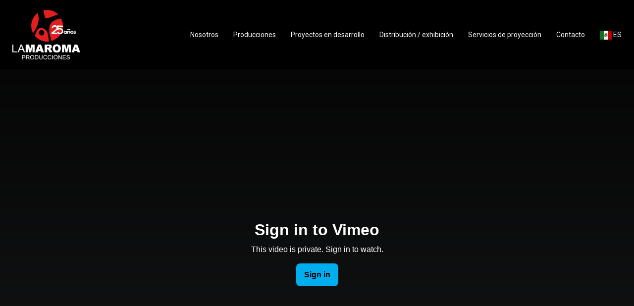

--- FILE ---
content_type: text/html; charset=UTF-8
request_url: https://lamaroma.com/plantilla/
body_size: 19381
content:
<!DOCTYPE html>

<!--// OPEN HTML //-->
<html lang="es">

	<!--// OPEN HEAD //-->
	<head>
								
		
            <!--// SITE TITLE //-->
            <title>Plantilla | La Maroma</title>

            <!--// SITE META //-->
            <meta charset="UTF-8"/>
                        	                <meta name="viewport" content="width=device-width, initial-scale=1.0"/>
                                    
            <!--// PINGBACK & FAVICON //-->
            <link rel="pingback" href="https://lamaroma.com/xmlrpc.php"/>
            
                                                
            <script>function spbImageResizer_writeCookie(){the_cookie=document.cookie,the_cookie&&window.devicePixelRatio>=2&&(the_cookie="spb_image_resizer_pixel_ratio="+window.devicePixelRatio+";"+the_cookie,document.cookie=the_cookie)}spbImageResizer_writeCookie();</script>
    <script>
        writeCookie();
        function writeCookie()
        {
            the_cookie = document.cookie;
            if( the_cookie ){
                if( window.devicePixelRatio >= 2 ){
                    the_cookie = "pixel_ratio="+window.devicePixelRatio+";"+the_cookie;
                    document.cookie = the_cookie;
                    //location = '';
                }
            }
        }
    </script>
<meta name='robots' content='max-image-preview:large' />
<link rel='dns-prefetch' href='//maps.google.com' />
<link rel='dns-prefetch' href='//fonts.googleapis.com' />
<link rel="alternate" type="application/rss+xml" title="La Maroma &raquo; Feed" href="https://lamaroma.com/feed/" />
<link rel="alternate" type="application/rss+xml" title="La Maroma &raquo; Feed de los comentarios" href="https://lamaroma.com/comments/feed/" />

<!-- Facebook Meta -->
<meta property="og:title" content="Plantilla - La Maroma"/>
<meta property="og:type" content="article"/>
<meta property="og:url" content="https://lamaroma.com/plantilla/uncategorized/"/>
<meta property="og:site_name" content="La Maroma"/>
<meta property="og:description" content="">
<meta property="og:image" content="https://lamaroma.com/wp-content/uploads/2021/01/Logo_Maroma25.png"/>

<!-- Twitter Card data -->
<meta name="twitter:card" content="summary_large_image">
<meta name="twitter:title" content="Plantilla">
<meta name="twitter:description" content="">
<meta property="twitter:image:src" content="https://lamaroma.com/wp-content/uploads/2021/01/Logo_Maroma25.png"/>


<script type="text/javascript">
/* <![CDATA[ */
window._wpemojiSettings = {"baseUrl":"https:\/\/s.w.org\/images\/core\/emoji\/14.0.0\/72x72\/","ext":".png","svgUrl":"https:\/\/s.w.org\/images\/core\/emoji\/14.0.0\/svg\/","svgExt":".svg","source":{"concatemoji":"https:\/\/lamaroma.com\/wp-includes\/js\/wp-emoji-release.min.js?ver=6.4.7"}};
/*! This file is auto-generated */
!function(i,n){var o,s,e;function c(e){try{var t={supportTests:e,timestamp:(new Date).valueOf()};sessionStorage.setItem(o,JSON.stringify(t))}catch(e){}}function p(e,t,n){e.clearRect(0,0,e.canvas.width,e.canvas.height),e.fillText(t,0,0);var t=new Uint32Array(e.getImageData(0,0,e.canvas.width,e.canvas.height).data),r=(e.clearRect(0,0,e.canvas.width,e.canvas.height),e.fillText(n,0,0),new Uint32Array(e.getImageData(0,0,e.canvas.width,e.canvas.height).data));return t.every(function(e,t){return e===r[t]})}function u(e,t,n){switch(t){case"flag":return n(e,"\ud83c\udff3\ufe0f\u200d\u26a7\ufe0f","\ud83c\udff3\ufe0f\u200b\u26a7\ufe0f")?!1:!n(e,"\ud83c\uddfa\ud83c\uddf3","\ud83c\uddfa\u200b\ud83c\uddf3")&&!n(e,"\ud83c\udff4\udb40\udc67\udb40\udc62\udb40\udc65\udb40\udc6e\udb40\udc67\udb40\udc7f","\ud83c\udff4\u200b\udb40\udc67\u200b\udb40\udc62\u200b\udb40\udc65\u200b\udb40\udc6e\u200b\udb40\udc67\u200b\udb40\udc7f");case"emoji":return!n(e,"\ud83e\udef1\ud83c\udffb\u200d\ud83e\udef2\ud83c\udfff","\ud83e\udef1\ud83c\udffb\u200b\ud83e\udef2\ud83c\udfff")}return!1}function f(e,t,n){var r="undefined"!=typeof WorkerGlobalScope&&self instanceof WorkerGlobalScope?new OffscreenCanvas(300,150):i.createElement("canvas"),a=r.getContext("2d",{willReadFrequently:!0}),o=(a.textBaseline="top",a.font="600 32px Arial",{});return e.forEach(function(e){o[e]=t(a,e,n)}),o}function t(e){var t=i.createElement("script");t.src=e,t.defer=!0,i.head.appendChild(t)}"undefined"!=typeof Promise&&(o="wpEmojiSettingsSupports",s=["flag","emoji"],n.supports={everything:!0,everythingExceptFlag:!0},e=new Promise(function(e){i.addEventListener("DOMContentLoaded",e,{once:!0})}),new Promise(function(t){var n=function(){try{var e=JSON.parse(sessionStorage.getItem(o));if("object"==typeof e&&"number"==typeof e.timestamp&&(new Date).valueOf()<e.timestamp+604800&&"object"==typeof e.supportTests)return e.supportTests}catch(e){}return null}();if(!n){if("undefined"!=typeof Worker&&"undefined"!=typeof OffscreenCanvas&&"undefined"!=typeof URL&&URL.createObjectURL&&"undefined"!=typeof Blob)try{var e="postMessage("+f.toString()+"("+[JSON.stringify(s),u.toString(),p.toString()].join(",")+"));",r=new Blob([e],{type:"text/javascript"}),a=new Worker(URL.createObjectURL(r),{name:"wpTestEmojiSupports"});return void(a.onmessage=function(e){c(n=e.data),a.terminate(),t(n)})}catch(e){}c(n=f(s,u,p))}t(n)}).then(function(e){for(var t in e)n.supports[t]=e[t],n.supports.everything=n.supports.everything&&n.supports[t],"flag"!==t&&(n.supports.everythingExceptFlag=n.supports.everythingExceptFlag&&n.supports[t]);n.supports.everythingExceptFlag=n.supports.everythingExceptFlag&&!n.supports.flag,n.DOMReady=!1,n.readyCallback=function(){n.DOMReady=!0}}).then(function(){return e}).then(function(){var e;n.supports.everything||(n.readyCallback(),(e=n.source||{}).concatemoji?t(e.concatemoji):e.wpemoji&&e.twemoji&&(t(e.twemoji),t(e.wpemoji)))}))}((window,document),window._wpemojiSettings);
/* ]]> */
</script>
<style id='wp-emoji-styles-inline-css' type='text/css'>

	img.wp-smiley, img.emoji {
		display: inline !important;
		border: none !important;
		box-shadow: none !important;
		height: 1em !important;
		width: 1em !important;
		margin: 0 0.07em !important;
		vertical-align: -0.1em !important;
		background: none !important;
		padding: 0 !important;
	}
</style>
<link rel='stylesheet' id='wp-block-library-css' href='https://lamaroma.com/wp-includes/css/dist/block-library/style.min.css?ver=6.4.7' type='text/css' media='all' />
<style id='classic-theme-styles-inline-css' type='text/css'>
/*! This file is auto-generated */
.wp-block-button__link{color:#fff;background-color:#32373c;border-radius:9999px;box-shadow:none;text-decoration:none;padding:calc(.667em + 2px) calc(1.333em + 2px);font-size:1.125em}.wp-block-file__button{background:#32373c;color:#fff;text-decoration:none}
</style>
<style id='global-styles-inline-css' type='text/css'>
body{--wp--preset--color--black: #000000;--wp--preset--color--cyan-bluish-gray: #abb8c3;--wp--preset--color--white: #ffffff;--wp--preset--color--pale-pink: #f78da7;--wp--preset--color--vivid-red: #cf2e2e;--wp--preset--color--luminous-vivid-orange: #ff6900;--wp--preset--color--luminous-vivid-amber: #fcb900;--wp--preset--color--light-green-cyan: #7bdcb5;--wp--preset--color--vivid-green-cyan: #00d084;--wp--preset--color--pale-cyan-blue: #8ed1fc;--wp--preset--color--vivid-cyan-blue: #0693e3;--wp--preset--color--vivid-purple: #9b51e0;--wp--preset--gradient--vivid-cyan-blue-to-vivid-purple: linear-gradient(135deg,rgba(6,147,227,1) 0%,rgb(155,81,224) 100%);--wp--preset--gradient--light-green-cyan-to-vivid-green-cyan: linear-gradient(135deg,rgb(122,220,180) 0%,rgb(0,208,130) 100%);--wp--preset--gradient--luminous-vivid-amber-to-luminous-vivid-orange: linear-gradient(135deg,rgba(252,185,0,1) 0%,rgba(255,105,0,1) 100%);--wp--preset--gradient--luminous-vivid-orange-to-vivid-red: linear-gradient(135deg,rgba(255,105,0,1) 0%,rgb(207,46,46) 100%);--wp--preset--gradient--very-light-gray-to-cyan-bluish-gray: linear-gradient(135deg,rgb(238,238,238) 0%,rgb(169,184,195) 100%);--wp--preset--gradient--cool-to-warm-spectrum: linear-gradient(135deg,rgb(74,234,220) 0%,rgb(151,120,209) 20%,rgb(207,42,186) 40%,rgb(238,44,130) 60%,rgb(251,105,98) 80%,rgb(254,248,76) 100%);--wp--preset--gradient--blush-light-purple: linear-gradient(135deg,rgb(255,206,236) 0%,rgb(152,150,240) 100%);--wp--preset--gradient--blush-bordeaux: linear-gradient(135deg,rgb(254,205,165) 0%,rgb(254,45,45) 50%,rgb(107,0,62) 100%);--wp--preset--gradient--luminous-dusk: linear-gradient(135deg,rgb(255,203,112) 0%,rgb(199,81,192) 50%,rgb(65,88,208) 100%);--wp--preset--gradient--pale-ocean: linear-gradient(135deg,rgb(255,245,203) 0%,rgb(182,227,212) 50%,rgb(51,167,181) 100%);--wp--preset--gradient--electric-grass: linear-gradient(135deg,rgb(202,248,128) 0%,rgb(113,206,126) 100%);--wp--preset--gradient--midnight: linear-gradient(135deg,rgb(2,3,129) 0%,rgb(40,116,252) 100%);--wp--preset--font-size--small: 13px;--wp--preset--font-size--medium: 20px;--wp--preset--font-size--large: 36px;--wp--preset--font-size--x-large: 42px;--wp--preset--spacing--20: 0.44rem;--wp--preset--spacing--30: 0.67rem;--wp--preset--spacing--40: 1rem;--wp--preset--spacing--50: 1.5rem;--wp--preset--spacing--60: 2.25rem;--wp--preset--spacing--70: 3.38rem;--wp--preset--spacing--80: 5.06rem;--wp--preset--shadow--natural: 6px 6px 9px rgba(0, 0, 0, 0.2);--wp--preset--shadow--deep: 12px 12px 50px rgba(0, 0, 0, 0.4);--wp--preset--shadow--sharp: 6px 6px 0px rgba(0, 0, 0, 0.2);--wp--preset--shadow--outlined: 6px 6px 0px -3px rgba(255, 255, 255, 1), 6px 6px rgba(0, 0, 0, 1);--wp--preset--shadow--crisp: 6px 6px 0px rgba(0, 0, 0, 1);}:where(.is-layout-flex){gap: 0.5em;}:where(.is-layout-grid){gap: 0.5em;}body .is-layout-flow > .alignleft{float: left;margin-inline-start: 0;margin-inline-end: 2em;}body .is-layout-flow > .alignright{float: right;margin-inline-start: 2em;margin-inline-end: 0;}body .is-layout-flow > .aligncenter{margin-left: auto !important;margin-right: auto !important;}body .is-layout-constrained > .alignleft{float: left;margin-inline-start: 0;margin-inline-end: 2em;}body .is-layout-constrained > .alignright{float: right;margin-inline-start: 2em;margin-inline-end: 0;}body .is-layout-constrained > .aligncenter{margin-left: auto !important;margin-right: auto !important;}body .is-layout-constrained > :where(:not(.alignleft):not(.alignright):not(.alignfull)){max-width: var(--wp--style--global--content-size);margin-left: auto !important;margin-right: auto !important;}body .is-layout-constrained > .alignwide{max-width: var(--wp--style--global--wide-size);}body .is-layout-flex{display: flex;}body .is-layout-flex{flex-wrap: wrap;align-items: center;}body .is-layout-flex > *{margin: 0;}body .is-layout-grid{display: grid;}body .is-layout-grid > *{margin: 0;}:where(.wp-block-columns.is-layout-flex){gap: 2em;}:where(.wp-block-columns.is-layout-grid){gap: 2em;}:where(.wp-block-post-template.is-layout-flex){gap: 1.25em;}:where(.wp-block-post-template.is-layout-grid){gap: 1.25em;}.has-black-color{color: var(--wp--preset--color--black) !important;}.has-cyan-bluish-gray-color{color: var(--wp--preset--color--cyan-bluish-gray) !important;}.has-white-color{color: var(--wp--preset--color--white) !important;}.has-pale-pink-color{color: var(--wp--preset--color--pale-pink) !important;}.has-vivid-red-color{color: var(--wp--preset--color--vivid-red) !important;}.has-luminous-vivid-orange-color{color: var(--wp--preset--color--luminous-vivid-orange) !important;}.has-luminous-vivid-amber-color{color: var(--wp--preset--color--luminous-vivid-amber) !important;}.has-light-green-cyan-color{color: var(--wp--preset--color--light-green-cyan) !important;}.has-vivid-green-cyan-color{color: var(--wp--preset--color--vivid-green-cyan) !important;}.has-pale-cyan-blue-color{color: var(--wp--preset--color--pale-cyan-blue) !important;}.has-vivid-cyan-blue-color{color: var(--wp--preset--color--vivid-cyan-blue) !important;}.has-vivid-purple-color{color: var(--wp--preset--color--vivid-purple) !important;}.has-black-background-color{background-color: var(--wp--preset--color--black) !important;}.has-cyan-bluish-gray-background-color{background-color: var(--wp--preset--color--cyan-bluish-gray) !important;}.has-white-background-color{background-color: var(--wp--preset--color--white) !important;}.has-pale-pink-background-color{background-color: var(--wp--preset--color--pale-pink) !important;}.has-vivid-red-background-color{background-color: var(--wp--preset--color--vivid-red) !important;}.has-luminous-vivid-orange-background-color{background-color: var(--wp--preset--color--luminous-vivid-orange) !important;}.has-luminous-vivid-amber-background-color{background-color: var(--wp--preset--color--luminous-vivid-amber) !important;}.has-light-green-cyan-background-color{background-color: var(--wp--preset--color--light-green-cyan) !important;}.has-vivid-green-cyan-background-color{background-color: var(--wp--preset--color--vivid-green-cyan) !important;}.has-pale-cyan-blue-background-color{background-color: var(--wp--preset--color--pale-cyan-blue) !important;}.has-vivid-cyan-blue-background-color{background-color: var(--wp--preset--color--vivid-cyan-blue) !important;}.has-vivid-purple-background-color{background-color: var(--wp--preset--color--vivid-purple) !important;}.has-black-border-color{border-color: var(--wp--preset--color--black) !important;}.has-cyan-bluish-gray-border-color{border-color: var(--wp--preset--color--cyan-bluish-gray) !important;}.has-white-border-color{border-color: var(--wp--preset--color--white) !important;}.has-pale-pink-border-color{border-color: var(--wp--preset--color--pale-pink) !important;}.has-vivid-red-border-color{border-color: var(--wp--preset--color--vivid-red) !important;}.has-luminous-vivid-orange-border-color{border-color: var(--wp--preset--color--luminous-vivid-orange) !important;}.has-luminous-vivid-amber-border-color{border-color: var(--wp--preset--color--luminous-vivid-amber) !important;}.has-light-green-cyan-border-color{border-color: var(--wp--preset--color--light-green-cyan) !important;}.has-vivid-green-cyan-border-color{border-color: var(--wp--preset--color--vivid-green-cyan) !important;}.has-pale-cyan-blue-border-color{border-color: var(--wp--preset--color--pale-cyan-blue) !important;}.has-vivid-cyan-blue-border-color{border-color: var(--wp--preset--color--vivid-cyan-blue) !important;}.has-vivid-purple-border-color{border-color: var(--wp--preset--color--vivid-purple) !important;}.has-vivid-cyan-blue-to-vivid-purple-gradient-background{background: var(--wp--preset--gradient--vivid-cyan-blue-to-vivid-purple) !important;}.has-light-green-cyan-to-vivid-green-cyan-gradient-background{background: var(--wp--preset--gradient--light-green-cyan-to-vivid-green-cyan) !important;}.has-luminous-vivid-amber-to-luminous-vivid-orange-gradient-background{background: var(--wp--preset--gradient--luminous-vivid-amber-to-luminous-vivid-orange) !important;}.has-luminous-vivid-orange-to-vivid-red-gradient-background{background: var(--wp--preset--gradient--luminous-vivid-orange-to-vivid-red) !important;}.has-very-light-gray-to-cyan-bluish-gray-gradient-background{background: var(--wp--preset--gradient--very-light-gray-to-cyan-bluish-gray) !important;}.has-cool-to-warm-spectrum-gradient-background{background: var(--wp--preset--gradient--cool-to-warm-spectrum) !important;}.has-blush-light-purple-gradient-background{background: var(--wp--preset--gradient--blush-light-purple) !important;}.has-blush-bordeaux-gradient-background{background: var(--wp--preset--gradient--blush-bordeaux) !important;}.has-luminous-dusk-gradient-background{background: var(--wp--preset--gradient--luminous-dusk) !important;}.has-pale-ocean-gradient-background{background: var(--wp--preset--gradient--pale-ocean) !important;}.has-electric-grass-gradient-background{background: var(--wp--preset--gradient--electric-grass) !important;}.has-midnight-gradient-background{background: var(--wp--preset--gradient--midnight) !important;}.has-small-font-size{font-size: var(--wp--preset--font-size--small) !important;}.has-medium-font-size{font-size: var(--wp--preset--font-size--medium) !important;}.has-large-font-size{font-size: var(--wp--preset--font-size--large) !important;}.has-x-large-font-size{font-size: var(--wp--preset--font-size--x-large) !important;}
.wp-block-navigation a:where(:not(.wp-element-button)){color: inherit;}
:where(.wp-block-post-template.is-layout-flex){gap: 1.25em;}:where(.wp-block-post-template.is-layout-grid){gap: 1.25em;}
:where(.wp-block-columns.is-layout-flex){gap: 2em;}:where(.wp-block-columns.is-layout-grid){gap: 2em;}
.wp-block-pullquote{font-size: 1.5em;line-height: 1.6;}
</style>
<link rel='stylesheet' id='layerslider-css' href='https://lamaroma.com/wp-content/plugins/LayerSlider/static/css/layerslider.css?ver=5.6.10' type='text/css' media='all' />
<link rel='stylesheet' id='ls-google-fonts-css' href='https://fonts.googleapis.com/css?family=Lato:100,300,regular,700,900%7COpen+Sans:300%7CIndie+Flower:regular%7COswald:300,regular,700&#038;subset=latin%2Clatin-ext' type='text/css' media='all' />
<link rel='stylesheet' id='spb-frontend-css' href='https://lamaroma.com/wp-content/plugins/swift-framework/includes/page-builder/frontend-assets/css/spb-styles.css' type='text/css' media='all' />
<link rel='stylesheet' id='swift-slider-min-css' href='https://lamaroma.com/wp-content/plugins/swift-framework/includes/swift-slider/assets/css/swift-slider.min.css' type='text/css' media='all' />
<link rel='stylesheet' id='bootstrap-css' href='https://lamaroma.com/wp-content/themes/joyn/css/bootstrap.min.css' type='text/css' media='all' />
<link rel='stylesheet' id='font-awesome-v5-css' href='https://lamaroma.com/wp-content/themes/joyn/css/font-awesome.min.css?ver=5.10.1' type='text/css' media='all' />
<link rel='stylesheet' id='font-awesome-v4shims-css' href='https://lamaroma.com/wp-content/themes/joyn/css/v4-shims.min.css' type='text/css' media='all' />
<link rel='stylesheet' id='ssgizmo-css' href='https://lamaroma.com/wp-content/themes/joyn/css/ss-gizmo.css' type='text/css' media='all' />
<link rel='stylesheet' id='sf-main-css' href='https://lamaroma.com/wp-content/themes/joyn/style.css' type='text/css' media='all' />
<link rel='stylesheet' id='sf-responsive-css' href='https://lamaroma.com/wp-content/themes/joyn/css/responsive.css' type='text/css' media='screen' />
<link rel='stylesheet' id='redux-google-fonts-sf_joyn_options-css' href='https://fonts.googleapis.com/css?family=Lato%3A100%2C300%2C400%2C700%2C900%2C100italic%2C300italic%2C400italic%2C700italic%2C900italic%7CRoboto%3A100%2C300%2C400%2C500%2C700%2C900%2C100italic%2C300italic%2C400italic%2C500italic%2C700italic%2C900italic%7CPoppins%3A100%2C200%2C300%2C400%2C500%2C600%2C700%2C800%2C900%2C100italic%2C200italic%2C300italic%2C400italic%2C500italic%2C600italic%2C700italic%2C800italic%2C900italic&#038;ver=1655141911' type='text/css' media='all' />
<script type="text/javascript" src="https://lamaroma.com/wp-content/plugins/LayerSlider/static/js/greensock.js?ver=1.11.8" id="greensock-js"></script>
<script type="text/javascript" src="https://lamaroma.com/wp-includes/js/jquery/jquery.min.js?ver=3.7.1" id="jquery-core-js"></script>
<script type="text/javascript" src="https://lamaroma.com/wp-includes/js/jquery/jquery-migrate.min.js?ver=3.4.1" id="jquery-migrate-js"></script>
<script type="text/javascript" id="layerslider-js-extra">
/* <![CDATA[ */
var LS_Meta = {"v":"5.6.10"};
/* ]]> */
</script>
<script type="text/javascript" src="https://lamaroma.com/wp-content/plugins/LayerSlider/static/js/layerslider.kreaturamedia.jquery.js?ver=5.6.10" id="layerslider-js"></script>
<script type="text/javascript" src="https://lamaroma.com/wp-content/plugins/LayerSlider/static/js/layerslider.transitions.js?ver=5.6.10" id="layerslider-transitions-js"></script>
<script type="text/javascript" src="https://lamaroma.com/wp-content/plugins/swift-framework/public/js/lib/jquery.viewports.min.js" id="jquery-viewports-js"></script>
<script type="text/javascript" src="https://lamaroma.com/wp-content/plugins/swift-framework/public/js/lib/jquery.smartresize.min.js" id="jquery-smartresize-js"></script>
<meta name="generator" content="Powered by LayerSlider 5.6.10 - Multi-Purpose, Responsive, Parallax, Mobile-Friendly Slider Plugin for WordPress." />
<!-- LayerSlider updates and docs at: https://kreaturamedia.com/layerslider-responsive-wordpress-slider-plugin/ -->
<link rel="https://api.w.org/" href="https://lamaroma.com/wp-json/" /><link rel="alternate" type="application/json" href="https://lamaroma.com/wp-json/wp/v2/posts/13" /><link rel="EditURI" type="application/rsd+xml" title="RSD" href="https://lamaroma.com/xmlrpc.php?rsd" />
<meta name="generator" content="WordPress 6.4.7" />
<link rel="canonical" href="https://lamaroma.com/plantilla/uncategorized/" />
<link rel='shortlink' href='https://lamaroma.com/?p=13' />
<link rel="alternate" type="application/json+oembed" href="https://lamaroma.com/wp-json/oembed/1.0/embed?url=https%3A%2F%2Flamaroma.com%2Fplantilla%2Funcategorized%2F" />
<link rel="alternate" type="text/xml+oembed" href="https://lamaroma.com/wp-json/oembed/1.0/embed?url=https%3A%2F%2Flamaroma.com%2Fplantilla%2Funcategorized%2F&#038;format=xml" />
			<script type="text/javascript">
			var ajaxurl = 'https://lamaroma.com/wp-admin/admin-ajax.php';
			</script>
			<style type="text/css">.recentcomments a{display:inline !important;padding:0 !important;margin:0 !important;}</style><!--[if lt IE 9]><script data-cfasync="false" src="https://lamaroma.com/wp-content/themes/joyn/js/respond.js"></script><script data-cfasync="false" src="https://lamaroma.com/wp-content/themes/joyn/js/html5shiv.js"></script><script data-cfasync="false" src="https://lamaroma.com/wp-content/themes/joyn/js/excanvas.compiled.js"></script><![endif]--><style type="text/css">
::selection, ::-moz-selection {background-color: #e21f20; color: #fff;}.accent-bg, .funded-bar .bar {background-color:#e21f20;}.accent {color:#e21f20;}.recent-post figure, span.highlighted, span.dropcap4, .loved-item:hover .loved-count, .flickr-widget li, .portfolio-grid li, .wpcf7 input.wpcf7-submit[type="submit"], .woocommerce-page nav.woocommerce-pagination ul li span.current, .woocommerce nav.woocommerce-pagination ul li span.current, figcaption .product-added, .woocommerce .wc-new-badge, .yith-wcwl-wishlistexistsbrowse a, .yith-wcwl-wishlistaddedbrowse a, .woocommerce .widget_layered_nav ul li.chosen > *, .woocommerce .widget_layered_nav_filters ul li a, .sticky-post-icon, .fw-video-close:hover {background-color: #e21f20!important; color: #ffffff;}a:hover, #sidebar a:hover, .pagination-wrap a:hover, .carousel-nav a:hover, .portfolio-pagination div:hover > i, #footer a:hover, .beam-me-up a:hover span, .portfolio-item .portfolio-item-permalink, .read-more-link, .blog-item .read-more, .blog-item-details a:hover, .author-link, #reply-title small a, span.dropcap2, .spb_divider.go_to_top a, .love-it-wrapper .loved, .comments-likes .loved span.love-count, .item-link:hover, #header-translation p a, #breadcrumbs a:hover, .ui-widget-content a:hover, .yith-wcwl-add-button a:hover, #product-img-slider li a.zoom:hover, .woocommerce .star-rating span, .article-body-wrap .share-links a:hover, ul.member-contact li a:hover, .price ins, .bag-product a.remove:hover, .bag-product-title a:hover, #back-to-top:hover,  ul.member-contact li a:hover, .fw-video-link-image:hover i, .ajax-search-results .all-results:hover, .search-result h5 a:hover .ui-state-default a:hover, .fw-video-link-icon:hover {color: #e21f20;}.carousel-wrap > a:hover, #mobile-menu ul li:hover > a {color: #e21f20!important;}.read-more i:before, .read-more em:before {color: #e21f20;}textarea:focus, input:focus, input[type="text"]:focus, input[type="email"]:focus, textarea:focus, .bypostauthor .comment-wrap .comment-avatar,.search-form input:focus, .wpcf7 input:focus, .wpcf7 textarea:focus, .ginput_container input:focus, .ginput_container textarea:focus, .mymail-form input:focus, .mymail-form textarea:focus, input[type="tel"]:focus, input[type="number"]:focus {border-color: #e21f20!important;}nav .menu ul li:first-child:after,.navigation a:hover > .nav-text, .returning-customer a:hover {border-bottom-color: #e21f20;}nav .menu ul ul li:first-child:after {border-right-color: #e21f20;}.spb_impact_text .spb_call_text {border-left-color: #e21f20;}.spb_impact_text .spb_button span {color: #fff;}.woocommerce .free-badge {background-color: #000000; color: #ffffff;}a[rel="tooltip"], ul.member-contact li a, a.text-link, .tags-wrap .tags a, .logged-in-as a, .comment-meta-actions .edit-link, .comment-meta-actions .comment-reply, .read-more {border-color: #e21f20;}.super-search-go {border-color: #e21f20!important;}.super-search-go:hover {background: #e21f20!important;border-color: #e21f20!important;}.owl-pagination .owl-page span {background-color: #e4e4e4;}.owl-pagination .owl-page::after {background-color: #e21f20;}.owl-pagination .owl-page:hover span, .owl-pagination .owl-page.active a {background-color: #000000;}body.header-below-slider .home-slider-wrap #slider-continue:hover {border-color: #e21f20;}body.header-below-slider .home-slider-wrap #slider-continue:hover i {color: #e21f20;}#one-page-nav li a:hover > i {background: #e21f20;}#one-page-nav li.selected a:hover > i {border-color: #e21f20;}#one-page-nav li .hover-caption {background: #e21f20; color: #ffffff;}#one-page-nav li .hover-caption:after {border-left-color: #e21f20;}#sf-home-preloader, #site-loading {background-color: #FFFFFF;}.loading-bar-transition .pace .pace-progress {background-color: #e21f20;}.spinner .circle-bar, .circle-bar .spinner > div {border-left-color:#e4e4e4;border-bottom-color:#e4e4e4;border-right-color:#e21f20;border-top-color:#e21f20;}.orbit-bars .spinner > div:before {border-top-color:#e21f20;border-bottom-color:#e21f20;}.orbit-bars .spinner > div:after {background-color: #e4e4e4;}body, .layout-fullwidth #container {background-color: #222222;}#main-container, .tm-toggle-button-wrap a {background-color: #FFFFFF;}a, .ui-widget-content a, #respond .form-submit input[type="submit"] {color: #e21f20;}a:hover {color: #999999;}.pagination-wrap li a:hover, ul.bar-styling li:not(.selected) > a:hover, ul.bar-styling li > .comments-likes:hover, ul.page-numbers li > a:hover, ul.page-numbers li > span.current {color: #ffffff!important;background: #e21f20;border-color: #e21f20;}ul.bar-styling li > .comments-likes:hover * {color: #ffffff!important;}.pagination-wrap li a, .pagination-wrap li span, .pagination-wrap li span.expand, ul.bar-styling li > a, ul.bar-styling li > div, ul.page-numbers li > a, ul.page-numbers li > span, .curved-bar-styling, ul.bar-styling li > form input, .spb_directory_filter_below {border-color: #e4e4e4;}ul.bar-styling li > a, ul.bar-styling li > span, ul.bar-styling li > div, ul.bar-styling li > form input {background-color: #FFFFFF;}input[type="text"], input[type="email"], input[type="password"], textarea, select, .wpcf7 input[type="text"], .wpcf7 input[type="email"], .wpcf7 textarea, .wpcf7 select, .ginput_container input[type="text"], .ginput_container input[type="email"], .ginput_container textarea, .ginput_container select, .mymail-form input[type="text"], .mymail-form input[type="email"], .mymail-form textarea, .mymail-form select, input[type="date"], input[type="tel"], input.input-text, input[type="number"] {border-color: #e4e4e4;background-color: #f7f7f7;color:#222222;}input[type="submit"], button[type="submit"], input[type="file"], select {border-color: #e4e4e4;}input[type="submit"]:hover, button[type="submit"]:hover, .wpcf7 input.wpcf7-submit[type="submit"]:hover, .gform_wrapper input[type="submit"]:hover, .mymail-form input[type="submit"]:hover {background: #000000!important;border-color: #ffffff!important; color: #ffffff!important;}.modal-header {background: #f7f7f7;}.recent-post .post-details, .portfolio-item h5.portfolio-subtitle, .search-item-content time, .search-item-content span, .portfolio-details-wrap .date {color: #222222;}ul.bar-styling li.facebook > a:hover {color: #fff!important;background: #3b5998;border-color: #3b5998;}ul.bar-styling li.twitter > a:hover {color: #fff!important;background: #4099FF;border-color: #4099FF;}ul.bar-styling li.google-plus > a:hover {color: #fff!important;background: #d34836;border-color: #d34836;}ul.bar-styling li.pinterest > a:hover {color: #fff!important;background: #cb2027;border-color: #cb2027;}#top-bar {background: #ffffff;}#top-bar .tb-text {color: #ffffff;}#top-bar .tb-text > a, #top-bar nav .menu > li > a {color: #666666;}#top-bar .menu li {border-left-color: #e3e3e3; border-right-color: #e3e3e3;}#top-bar .menu > li > a, #top-bar .menu > li.parent:after {color: #666666;}#top-bar .menu > li > a:hover, #top-bar a:hover {color: #fe504f;}.header-wrap, .header-standard-overlay #header, .vertical-header .header-wrap #header-section, #header-section .is-sticky #header.sticky-header {background-color:#000000;}.header-left, .header-right, .vertical-menu-bottom .copyright {color: #ffffff;}.header-left a, .header-right a, .vertical-menu-bottom .copyright a, #header .header-left ul.menu > li > a.header-search-link-alt, #header .header-right ul.menu > li > a.header-search-link-alt {color: #ffffff;}.header-left a:hover, .header-right a:hover, .vertical-menu-bottom .copyright a:hover {color: #000000;}#header .header-left ul.menu > li:hover > a.header-search-link-alt, #header .header-right ul.menu > li:hover > a.header-search-link-alt {color: #000000!important;}#header-search a:hover, .super-search-close:hover {color: #e21f20;}.sf-super-search {background-color: #000000;}.sf-super-search .search-options .ss-dropdown > span, .sf-super-search .search-options input {color: #e21f20; border-bottom-color: #e21f20;}.sf-super-search .search-options .ss-dropdown ul li .fa-check {color: #e21f20;}.sf-super-search-go:hover, .sf-super-search-close:hover { background-color: #e21f20; border-color: #e21f20; color: #ffffff;}#header-languages .current-language {color: #000000;}#header-section #main-nav {border-top-color: #f0f0f0;}.ajax-search-wrap {background-color:#fff}.ajax-search-wrap, .ajax-search-results, .search-result-pt .search-result, .vertical-header .ajax-search-results {border-color: #f0f0f0;}.page-content {border-bottom-color: #e4e4e4;}.ajax-search-wrap input[type="text"], .search-result-pt h6, .no-search-results h6, .search-result h5 a, .no-search-results p {color: #ffffff;}.search-item-content time {color: #f0f0f0;}#mobile-top-text, #mobile-header {background-color: #000000;border-bottom-color:#ffffff;}#mobile-top-text, #mobile-logo h1 {color: #ffffff;}#mobile-top-text a, #mobile-header a {color: #ffffff;}#mobile-header a.mobile-menu-link span.menu-bars, #mobile-header a.mobile-menu-link span.menu-bars:before, #mobile-header a.mobile-menu-link span.menu-bars:after {background-color: #ffffff;}#mobile-menu-wrap, #mobile-cart-wrap {background-color: #222;color: #e4e4e4;}.mobile-search-form input[type="text"] {color: #e4e4e4;border-bottom-color: #444;}#mobile-menu-wrap a, #mobile-cart-wrap a:not(.sf-button) {color: #fff;}#mobile-menu-wrap a:hover, #mobile-cart-wrap a:not(.sf-button):hover {color: #e21f20;}#mobile-cart-wrap .shopping-bag-item > a.cart-contents, #mobile-cart-wrap .bag-product, #mobile-cart-wrap .bag-empty {border-bottom-color: #444;}#mobile-menu ul li, .mobile-cart-menu li, .mobile-cart-menu .bag-header, .mobile-cart-menu .bag-product, .mobile-cart-menu .bag-empty {border-color: #444;}a.mobile-menu-link span, a.mobile-menu-link span:before, a.mobile-menu-link span:after {background: #fff;}a.mobile-menu-link:hover span, a.mobile-menu-link:hover span:before, a.mobile-menu-link:hover span:after {background: #e21f20;}.full-center #main-navigation ul.menu > li > a, .full-center .header-right ul.menu > li > a, .full-center nav.float-alt-menu ul.menu > li > a, .full-center .header-right div.text, .full-center #header .aux-item ul.social-icons li {height:140px;line-height:140px;}.full-center #header, .full-center .float-menu {height:140px;}.full-center nav li.menu-item.sf-mega-menu > ul.sub-menu, .full-center .ajax-search-wrap {top:140px!important;}.browser-ff #logo a {height:140px;}.full-center #logo {max-height:140px;}#logo.has-img, .header-left, .header-right {height:100px;}#mobile-logo {max-height:100px;}.full-center #logo.has-img a > img {max-height: 100px;}.header-left, .header-right {line-height:100px;}.browser-ie #logo {width:372px;}#logo.has-img a > img {padding: 20px 0;}#logo.has-img a {height:140px;}#logo.has-img a > img {padding:0;}.full-center.resized-header #main-navigation ul.menu > li > a, .full-center.resized-header .header-right ul.menu > li > a, .full-center.resized-header nav.float-alt-menu ul.menu > li > a, .full-center.resized-header .header-right div.text, .full-center.resized-header #header .aux-item ul.social-icons li {height:120px;line-height:120px;}.full-center.resized-header #logo, .full-center.resized-header #logo.no-img a {height:120px;}.full-center.resized-header #header, .full-center.resized-header .float-menu {height:120px;}.full-center.resized-header nav li.menu-item.sf-mega-menu > ul.sub-menu, .full-center.resized-header nav li.menu-item.sf-mega-menu-alt > ul.sub-menu, .full-center.resized-header nav li.menu-item > ul.sub-menu, .full-center.resized-header .ajax-search-wrap {top:120px!important;}.browser-ff .resized-header #logo a {height:120px;}.resized-header #logo.has-img a {height:120px;}.full-center.resized-header nav.float-alt-menu ul.menu > li > ul.sub-menu {top:120px!important;}#main-nav, .header-wrap[class*="page-header-naked"] #header-section .is-sticky #main-nav, #header-section .is-sticky .sticky-header, #header-section.header-5 #header, .header-wrap[class*="page-header-naked"] #header .is-sticky .sticky-header, .header-wrap[class*="page-header-naked"] #header-section.header-5 #header .is-sticky .sticky-header {background-color: #fff;}#main-nav {border-color: #f0f0f0;border-top-style: solid;}.show-menu {background-color: #000000;color: #ffffff;}nav .menu > li:before {background: #07c1b6;}nav .menu .sub-menu .parent > a:after {border-left-color: #07c1b6;}nav .menu ul.sub-menu {background-color: #FFFFFF;}nav .menu ul.sub-menu li {border-top-color: #f0f0f0;border-top-style: solid;}li.menu-item.sf-mega-menu > ul.sub-menu > li {border-top-color: #f0f0f0;border-top-style: solid;}li.menu-item.sf-mega-menu > ul.sub-menu > li {border-left-color: #f0f0f0;border-left-style: solid;}nav .menu > li.menu-item > a, nav.std-menu .menu > li > a {color: #ffffff;}#main-nav ul.menu > li, #main-nav ul.menu > li:first-child, #main-nav ul.menu > li:first-child, .full-center nav#main-navigation ul.menu > li, .full-center nav#main-navigation ul.menu > li:first-child, .full-center #header nav.float-alt-menu ul.menu > li {border-color: #f0f0f0;}nav ul.menu > li.menu-item.sf-menu-item-btn > a {border-color: #ffffff;background-color: #ffffff;color: #e21f20;}nav ul.menu > li.menu-item.sf-menu-item-btn:hover > a {border-color: #e21f20; background-color: #e21f20; color: #ffffff!important;}#main-navigation ul.menu > li:hover > a {box-shadow: 0 5px 0 rgba(226,31,32, 0.7) inset;}#main-nav ul.menu > li, .full-center nav#main-navigation ul.menu > li, .full-center nav.float-alt-menu ul.menu > li, .full-center #header nav.float-alt-menu ul.menu > li {border-width: 0!important;}.full-center nav#main-navigation ul.menu > li:first-child {border-width: 0;margin-left: -15px;}#main-nav .menu-right {right: -5px;}nav .menu > li.menu-item:hover > a, nav.std-menu .menu > li:hover > a {color: #e21f20!important;}nav .menu > li.current-menu-ancestor > a, nav .menu > li.current-menu-item > a, nav .menu > li.current-scroll-item > a, #mobile-menu .menu ul li.current-menu-item > a {color: #e21f20!important;box-shadow: 0 5px 0 #e21f20 inset;}.shopping-bag-item a > span.num-items {background-color: #ffffff;}.shopping-bag-item a > span.num-items:after {border-color: #ffffff;}.shopping-bag-item:hover a > span.num-items {background-color: #e21f20!important; color: #000000!important;}.shopping-bag-item:hover a > span.num-items:after {border-color: #e21f20!important;}.page-header-naked-light .sticky-wrapper:not(.is-sticky) .shopping-bag-item:hover a > span.num-items, .page-header-naked-dark .sticky-wrapper:not(.is-sticky) .shopping-bag-item:hover a > span.num-items {background-color: #e21f20; color: #000000}.page-header-naked-light .sticky-wrapper:not(.is-sticky) .shopping-bag-item:hover a > span.num-items:after, .page-header-naked-dark .sticky-wrapper:not(.is-sticky) .shopping-bag-item:hover a > span.num-items:after {border-color: #e21f20;}.page-header-naked-light .sticky-wrapper.is-sticky .shopping-bag-item a > span.num-items, .page-header-naked-dark .shopping-bag-item a > span.num-items {background-color: #ffffff; color: #000000}.page-header-naked-light .sticky-wrapper.is-sticky .shopping-bag-item a > span.num-items:after, .page-header-naked-dark .shopping-bag-item a > span.num-items:after {border-color: #ffffff;}nav .menu ul.sub-menu li.menu-item > a, nav .menu ul.sub-menu li > span, nav.std-menu ul.sub-menu {color: #666666;}nav .menu ul.sub-menu li.menu-item:hover > a {color: #000000!important;}nav .menu li.parent > a:after, nav .menu li.parent > a:after:hover {color: #aaa;}nav .menu ul.sub-menu li.current-menu-ancestor > a, nav .menu ul.sub-menu li.current-menu-item > a {color: #000000!important;}#main-nav .header-right ul.menu > li, .wishlist-item {border-left-color: #f0f0f0;}.bag-header, .bag-product, .bag-empty, .wishlist-empty {border-color: #f0f0f0;}.bag-buttons a.checkout-button, .bag-buttons a.create-account-button, .woocommerce input.button.alt, .woocommerce .alt-button, .woocommerce button.button.alt {background: #e21f20; color: #ffffff;}.woocommerce .button.update-cart-button:hover {background: #e21f20; color: #ffffff;}.woocommerce input.button.alt:hover, .woocommerce .alt-button:hover, .woocommerce button.button.alt:hover {background: #e21f20; color: #ffffff;}.shopping-bag:before, nav .menu ul.sub-menu li:first-child:before {border-bottom-color: #07c1b6;}a.overlay-menu-link span, a.overlay-menu-link span:before, a.overlay-menu-link span:after {background: #ffffff;}a.overlay-menu-link:hover span, a.overlay-menu-link:hover span:before, a.overlay-menu-link:hover span:after {background: #000000;}.overlay-menu-open #logo h1, .overlay-menu-open .header-left, .overlay-menu-open .header-right, .overlay-menu-open .header-left a, .overlay-menu-open .header-right a {color: #ffffff!important;}#overlay-menu nav ul li a, .overlay-menu-open a.overlay-menu-link {color: #ffffff;}#overlay-menu {background-color: #e21f20;}#overlay-menu, #fullscreen-search, #fullscreen-supersearch {background-color: rgba(226,31,32, 0.95);}#overlay-menu nav li:hover > a {color: #e21f20!important;}#fullscreen-supersearch .sf-super-search {color: #666666!important;}#fullscreen-supersearch .sf-super-search .search-options .ss-dropdown > span, #fullscreen-supersearch .sf-super-search .search-options input {color: #ffffff!important;}#fullscreen-supersearch .sf-super-search .search-options .ss-dropdown > span:hover, #fullscreen-supersearch .sf-super-search .search-options input:hover {color: #e21f20!important;}#fullscreen-supersearch .sf-super-search .search-go a.sf-button {background-color: #e21f20!important;}#fullscreen-supersearch .sf-super-search .search-go a.sf-button:hover {background-color: #000000!important;border-color: #000000!important;color: #ffffff!important;}#fullscreen-search .fs-overlay-close, #fullscreen-search .search-wrap .title, .fs-search-bar, .fs-search-bar input#fs-search-input, #fullscreen-search .search-result-pt h3 {color: #666666;}#fullscreen-search .container1 > div, #fullscreen-search .container2 > div, #fullscreen-search .container3 > div {background-color: #666666;}.fs-aux-open nav.std-menu .menu > li > a {color:#666666!important;}.fs-aux-open nav.std-menu .menu > li > a:hover {color: #000000!important;}.fs-aux-open #header-section .shopping-bag-item a > span.num-items {background-color:#666666;color: #e21f20;}.fs-aux-open #header-section .shopping-bag-item a > span.num-items:after {border-color:#666666;}.fs-aux-open #header-section a.overlay-menu-link span, .fs-aux-open #header-section a.overlay-menu-link span:before, .fs-aux-open #header-section a.overlay-menu-link span:after {background-color:#666666;}.contact-menu-link.slide-open {color: #000000;}#base-promo, .sf-promo-bar {background-color: #e4e4e4;}#base-promo > p, #base-promo.footer-promo-text > a, #base-promo.footer-promo-arrow > a, .sf-promo-bar > p, .sf-promo-bar.promo-text > a, .sf-promo-bar.promo-arrow > a {color: #222;}#base-promo.footer-promo-arrow:hover, #base-promo.footer-promo-text:hover, .sf-promo-bar.promo-arrow:hover, .sf-promo-bar.promo-text:hover {background-color: #e21f20!important;color: #ffffff!important;}#base-promo.footer-promo-arrow:hover > *, #base-promo.footer-promo-text:hover > *, .sf-promo-bar.promo-arrow:hover > *, .sf-promo-bar.promo-text:hover > * {color: #ffffff!important;}#breadcrumbs {background-color:#e4e4e4;color:#666666;}#breadcrumbs a, #breadcrumb i {color:#999999;}.page-heading {background-color: #f7f7f7;}.page-heading h1, .page-heading h3 {color: #222222;}.page-heading .heading-text, .fancy-heading .heading-text {text-align: left;}body {color: #222222;}h1, h1 a {color: #222222;}h2, h2 a {color: #222222;}h3, h3 a {color: #222222;}h4, h4 a, .carousel-wrap > a {color: #222222;}h5, h5 a {color: #222222;}h6, h6 a {color: #222222;}figure.animated-overlay figcaption {background-color: #fe504f;}figure.animated-overlay figcaption {background-color: rgba(254,80,79, 0.90);}figure.animated-overlay figcaption * {color: #ffffff;}figcaption .thumb-info .name-divide {background-color: #ffffff;}.bold-design figure.animated-overlay figcaption:before {background-color: #fe504f;color: #ffffff;}.article-divider {background: #e4e4e4;}.post-pagination-wrap {background-color:#444;}.post-pagination-wrap .next-article > *, .post-pagination-wrap .next-article a, .post-pagination-wrap .prev-article > *, .post-pagination-wrap .prev-article a {color:#fff;}.post-pagination-wrap .next-article a:hover, .post-pagination-wrap .prev-article a:hover {color: #e21f20;}.article-extras {background-color:#f7f7f7;}.review-bar {background-color:#f7f7f7;}.review-bar .bar, .review-overview-wrap .overview-circle {background-color:#2e2e36;color:#fff;}.posts-type-bright .recent-post .post-item-details {border-top-color:#e4e4e4;}table {border-bottom-color: #e4e4e4;}table td {border-top-color: #e4e4e4;}.read-more-button, #comments-list li .comment-wrap {border-color: #e4e4e4;}.read-more-button:hover {color: #e21f20;border-color: #e21f20;}.testimonials.carousel-items li .testimonial-text {background-color: #f7f7f7;}.widget ul li, .widget.widget_lip_most_loved_widget li {border-color: #e4e4e4;}.widget.widget_lip_most_loved_widget li {background: #FFFFFF; border-color: #e4e4e4;}.widget_lip_most_loved_widget .loved-item > span {color: #222222;}.widget .wp-tag-cloud li a {background: #f7f7f7; border-color: #e4e4e4;}.widget .tagcloud a:hover, .widget ul.wp-tag-cloud li:hover > a {background-color: #e21f20; color: #ffffff;}.loved-item .loved-count > i {color: #222222;background: #e4e4e4;}.subscribers-list li > a.social-circle {color: #ffffff;background: #000000;}.subscribers-list li:hover > a.social-circle {color: #fbfbfb;background: #e21f20;}.sidebar .widget_categories ul > li a, .sidebar .widget_archive ul > li a, .sidebar .widget_nav_menu ul > li a, .sidebar .widget_meta ul > li a, .sidebar .widget_recent_entries ul > li, .widget_product_categories ul > li a, .widget_layered_nav ul > li a, .widget_display_replies ul > li a, .widget_display_forums ul > li a, .widget_display_topics ul > li a {color: #e21f20;}.sidebar .widget_categories ul > li a:hover, .sidebar .widget_archive ul > li a:hover, .sidebar .widget_nav_menu ul > li a:hover, .widget_nav_menu ul > li.current-menu-item a, .sidebar .widget_meta ul > li a:hover, .sidebar .widget_recent_entries ul > li a:hover, .widget_product_categories ul > li a:hover, .widget_layered_nav ul > li a:hover, .widget_edd_categories_tags_widget ul li a:hover, .widget_display_replies ul li, .widget_display_forums ul > li a:hover, .widget_display_topics ul > li a:hover {color: #999999;}#calendar_wrap caption {border-bottom-color: #000000;}.sidebar .widget_calendar tbody tr > td a {color: #ffffff;background-color: #000000;}.sidebar .widget_calendar tbody tr > td a:hover {background-color: #e21f20;}.sidebar .widget_calendar tfoot a {color: #000000;}.sidebar .widget_calendar tfoot a:hover {color: #e21f20;}.widget_calendar #calendar_wrap, .widget_calendar th, .widget_calendar tbody tr > td, .widget_calendar tbody tr > td.pad {border-color: #e4e4e4;}.widget_sf_infocus_widget .infocus-item h5 a {color: #000000;}.widget_sf_infocus_widget .infocus-item h5 a:hover {color: #e21f20;}.sidebar .widget hr {border-color: #e4e4e4;}.widget ul.flickr_images li a:after, .portfolio-grid li a:after {color: #ffffff;}.fw-row .spb_portfolio_widget .title-wrap {border-bottom-color: #e4e4e4;}.portfolio-item {border-bottom-color: #e4e4e4;}.masonry-items .portfolio-item-details {background: #f7f7f7;}.masonry-items .blog-item .blog-details-wrap:before {background-color: #f7f7f7;}.masonry-items .portfolio-item figure {border-color: #e4e4e4;}.portfolio-details-wrap span span {color: #666;}.share-links > a:hover {color: #e21f20;}.portfolio-item.masonry-item .portfolio-item-details {background: #FFFFFF;}#infscr-loading .spinner > div {background: #e4e4e4;}.blog-aux-options li.selected a {background: #e21f20;border-color: #e21f20;color: #ffffff;}.blog-filter-wrap .aux-list li:hover {border-bottom-color: transparent;}.blog-filter-wrap .aux-list li:hover a {color: #ffffff;background: #e21f20;}.mini-blog-item-wrap, .mini-items .mini-alt-wrap, .mini-items .mini-alt-wrap .quote-excerpt, .mini-items .mini-alt-wrap .link-excerpt, .masonry-items .blog-item .quote-excerpt, .masonry-items .blog-item .link-excerpt, .timeline-items .standard-post-content .quote-excerpt, .timeline-items .standard-post-content .link-excerpt, .post-info, .author-info-wrap, .body-text .link-pages, .page-content .link-pages, .posts-type-list .recent-post, .standard-items .blog-item .standard-post-content {border-color: #e4e4e4;}.standard-post-date, .timeline {background: #e4e4e4;}.timeline-items .standard-post-content {background: #FFFFFF;}.timeline-items .format-quote .standard-post-content:before, .timeline-items .standard-post-content.no-thumb:before {border-left-color: #f7f7f7;}.search-item-img .img-holder {background: #f7f7f7;border-color:#e4e4e4;}.masonry-items .blog-item .masonry-item-wrap {background: #f7f7f7;}.mini-items .blog-item-details, .share-links, .single-portfolio .share-links, .single .pagination-wrap, ul.post-filter-tabs li a {border-color: #e4e4e4;}.related-item figure {background-color: #000000; color: #ffffff}.required {color: #ee3c59;}.post-item-details .comments-likes a i, .post-item-details .comments-likes a span {color: #222222;}.posts-type-list .recent-post:hover h4 {color: #999999}.blog-grid-items .blog-item .grid-left:after {border-left-color: #e3e3e3;}.blog-grid-items .blog-item .grid-right:after {border-right-color: #e3e3e3;}.blog-item .tweet-icon, .blog-item .post-icon, .blog-item .inst-icon {color: #ffffff!important;}.posts-type-bold .recent-post .details-wrap, .masonry-items .blog-item .details-wrap, .blog-grid-items .blog-item > div {background: #e3e3e3;color: #222;}.blog-grid-items .blog-item h2, .blog-grid-items .blog-item h6, .blog-grid-items .blog-item data, .blog-grid-items .blog-item .author span, .blog-grid-items .blog-item .tweet-text a, .masonry-items .blog-item h2, .masonry-items .blog-item h6 {color: #222;}.posts-type-bold a, .masonry-items .blog-item a {color: #e21f20;}.posts-type-bold .recent-post .details-wrap:before, .masonry-items .blog-item .details-wrap:before, .posts-type-bold .recent-post.has-thumb .details-wrap:before {border-bottom-color: #e3e3e3;}.posts-type-bold .recent-post.has-thumb:hover .details-wrap, .posts-type-bold .recent-post.no-thumb:hover .details-wrap, .bold-items .blog-item:hover, .masonry-items .blog-item:hover .details-wrap, .blog-grid-items .blog-item:hover > div, .instagram-item .inst-overlay {background: #fe504f;}.blog-grid-items .instagram-item:hover .inst-overlay {background: rgba(254,80,79, 0.90);}.posts-type-bold .recent-post:hover .details-wrap:before, .masonry-items .blog-item:hover .details-wrap:before {border-bottom-color: #fe504f;}.posts-type-bold .recent-post:hover .details-wrap *, .bold-items .blog-item:hover *, .masonry-items .blog-item:hover .details-wrap, .masonry-items .blog-item:hover .details-wrap a, .masonry-items .blog-item:hover h2, .masonry-items .blog-item:hover h6, .masonry-items .blog-item:hover .details-wrap .quote-excerpt *, .blog-grid-items .blog-item:hover *, .instagram-item .inst-overlay data {color: #ffffff;}.blog-grid-items .blog-item:hover .grid-right:after {border-right-color:#fe504f;}.blog-grid-items .blog-item:hover .grid-left:after {border-left-color:#fe504f;}.blog-grid-items .blog-item:hover h2, .blog-grid-items .blog-item:hover h6, .blog-grid-items .blog-item:hover data, .blog-grid-items .blog-item:hover .author span, .blog-grid-items .blog-item:hover .tweet-text a {color: #ffffff;}.sf-button.accent {color: #ffffff; background-color: #e21f20;border-color: #e21f20;}.sf-button.sf-icon-reveal.accent {color: #ffffff!important; background-color: #e21f20!important;}a.sf-button.stroke-to-fill {color: #e21f20;}.sf-button.accent.bordered .sf-button-border {border-color: #e21f20;}a.sf-button.bordered:before, a.sf-button.bordered:after {border-color: #e21f20;}a.sf-button.bordered.accent:before, a.sf-button.bordered.accent:after {border-color: #000000;}a.sf-button.bordered.accent {color: #e21f20;}a.sf-button.bordered:hover {border-color: #e21f20;color: #e21f20;}a.sf-button.bordered.accent:hover {border-color: #000000;color: #000000;}a.sf-button.rotate-3d span.text:before {color: #ffffff; background-color: #e21f20;}.sf-button.accent:hover {background-color: #000000;border-color: #000000;color: #ffffff;}a.sf-button, a.sf-button:hover, #footer a.sf-button:hover {background-image: none;color: #fff;}a.sf-button.gold, a.sf-button.gold:hover, a.sf-button.lightgrey, a.sf-button.lightgrey:hover, a.sf-button.white:hover {color: #222!important;}a.sf-button.transparent-dark {color: #222222!important;}a.sf-button.transparent-light:hover, a.sf-button.transparent-dark:hover {color: #e21f20!important;}.sf-icon {color: #1dc6df;}.sf-icon-cont, .sf-icon-cont:hover, .sf-hover .sf-icon-cont, .sf-icon-box[class*="icon-box-boxed-"] .sf-icon-cont, .sf-hover .sf-icon-box-hr {background-color: #1dc6df;}.sf-hover .sf-icon-cont, .sf-hover .sf-icon-box-hr {background-color: #222!important;}.sf-hover .sf-icon-cont .sf-icon {color: #ffffff!important;}.sf-icon-box[class*="sf-icon-box-boxed-"] .sf-icon-cont:after {border-top-color: #1dc6df;border-left-color: #1dc6df;}.sf-hover .sf-icon-cont .sf-icon, .sf-icon-box.sf-icon-box-boxed-one .sf-icon, .sf-icon-box.sf-icon-box-boxed-three .sf-icon {color: #ffffff;}.sf-icon-box-animated .front {background: #f7f7f7; border-color: #e4e4e4;}.sf-icon-box-animated .front h3 {color: #222222;}.sf-icon-box-animated .back {background: #e21f20; border-color: #e21f20;}.sf-icon-box-animated .back, .sf-icon-box-animated .back h3 {color: #ffffff;}.client-item figure, .borderframe img {border-color: #e4e4e4;}span.dropcap3 {background: #000;color: #fff;}span.dropcap4 {color: #fff;}.spb_divider, .spb_divider.go_to_top_icon1, .spb_divider.go_to_top_icon2, .testimonials > li, .tm-toggle-button-wrap, .tm-toggle-button-wrap a, .portfolio-details-wrap, .spb_divider.go_to_top a, .widget_search form input {border-color: #e4e4e4;}.spb_divider.go_to_top_icon1 a, .spb_divider.go_to_top_icon2 a {background: #FFFFFF;}.divider-wrap h3.divider-heading:before, .divider-wrap h3.divider-heading:after {background: #e4e4e4;}.spb_tabs .ui-tabs .ui-tabs-panel, .spb_content_element .ui-tabs .ui-tabs-nav, .ui-tabs .ui-tabs-nav li {border-color: #e4e4e4;}.spb_tabs .ui-tabs .ui-tabs-panel, .ui-tabs .ui-tabs-nav li.ui-tabs-active a {background: #FFFFFF!important;}.tabs-type-dynamic .nav-tabs li.active a, .tabs-type-dynamic .nav-tabs li a:hover {background:#e21f20;border-color:#e21f20!important;color: #e21f20;}.spb_tour .nav-tabs li.active a {color: #e21f20;}.spb_tabs .nav-tabs li a {border-color: #e21f20!important;}.spb_tabs .nav-tabs li:hover a {color: #e21f20!important;}.spb_tabs .nav-tabs li.active a {background: #e21f20;color: #ffffff!important;}.spb_accordion_section > h4:hover .ui-icon:before {border-color: #e21f20;}.spb_tour .ui-tabs .ui-tabs-nav li a {border-color: #e4e4e4!important;}.spb_tour.span3 .ui-tabs .ui-tabs-nav li {border-color: #e4e4e4!important;}.toggle-wrap .spb_toggle, .spb_toggle_content {border-color: #e4e4e4;}.toggle-wrap .spb_toggle:hover {color: #e21f20;}.ui-accordion h4.ui-accordion-header .ui-icon {color: #222222;}.ui-accordion h4.ui-accordion-header.ui-state-active:hover a, .ui-accordion h4.ui-accordion-header:hover .ui-icon {color: #e21f20;}blockquote.pullquote {border-color: #e21f20;}.borderframe img {border-color: #eeeeee;}.spb_box_content.whitestroke {background-color: #fff;border-color: #e4e4e4;}ul.member-contact li a:hover {color: #999999;}.testimonials.carousel-items li .testimonial-text {border-color: #e4e4e4;}.testimonials.carousel-items li .testimonial-text:after {border-left-color: #e4e4e4;border-top-color: #e4e4e4;}.horizontal-break {background-color: #e4e4e4;}.horizontal-break.bold {background-color: #222222;}.progress .bar {background-color: #e21f20;}.progress.standard .bar {background: #e21f20;}.progress-bar-wrap .progress-value {color: #e21f20;}.share-button {background-color: #e21f20!important; color: #ffffff!important;}.mejs-controls .mejs-time-rail .mejs-time-current {background: #e21f20!important;}.mejs-controls .mejs-time-rail .mejs-time-loaded {background: #ffffff!important;}.pt-banner h6 {color: #ffffff;}.pinmarker-container a.pin-button:hover {background: #e21f20; color: #ffffff;}.directory-item-details .item-meta {color: #222222;}.spb_row_container .spb_tweets_slider_widget .spb-bg-color-wrap, .spb_tweets_slider_widget .spb-bg-color-wrap {background: #1dc6df;}.spb_tweets_slider_widget .tweet-text, .spb_tweets_slider_widget .tweet-icon {color: #ffffff;}.spb_tweets_slider_widget .tweet-text a {color: #339933;}.spb_tweets_slider_widget .tweet-text a:hover {color: #ffffff;}.spb_testimonial_slider_widget .spb-bg-color-wrap {background: #1dc6df;}.spb_testimonial_slider_widget .testimonial-text, .spb_testimonial_slider_widget cite, .spb_testimonial_slider_widget .testimonial-icon {color: #ffffff;}.content-slider .flex-direction-nav .flex-next:before, .content-slider .flex-direction-nav .flex-prev:before {background-color: #e4e4e4;color: #222222;}#footer {background: #ffffff;}#footer.footer-divider {border-top-color: #ffffff;}#footer, #footer p, #footer h6 {color: #000000;}#footer a {color: #e21f20;}#footer a:hover {color: #cccccc;}#footer .widget ul li, #footer .widget_categories ul, #footer .widget_archive ul, #footer .widget_nav_menu ul, #footer .widget_recent_comments ul, #footer .widget_meta ul, #footer .widget_recent_entries ul, #footer .widget_product_categories ul {border-color: #ffffff;}#copyright {background-color: #000000;border-top-color: #ffffff;}#copyright p, #copyright .text-left, #copyright .text-right {color: #ffffff;}#copyright a {color: #ffffff;}#copyright a:hover, #copyright nav .menu li a:hover {color: #cccccc!important;}#copyright nav .menu li {border-left-color: #ffffff;}#footer .widget_calendar #calendar_wrap, #footer .widget_calendar th, #footer .widget_calendar tbody tr > td, #footer .widget_calendar tbody tr > td.pad {border-color: #ffffff;}.widget input[type="email"] {background: #f7f7f7; color: #999}#footer .widget hr {border-color: #ffffff;}.woocommerce nav.woocommerce-pagination ul li a, .woocommerce nav.woocommerce-pagination ul li span, .modal-body .comment-form-rating, ul.checkout-process, #billing .proceed, ul.my-account-nav > li, .woocommerce #payment, .woocommerce-checkout p.thank-you, .woocommerce .order_details, .woocommerce-page .order_details, .woocommerce .products .product figure .cart-overlay .yith-wcwl-add-to-wishlist, #product-accordion .panel, .review-order-wrap, .woocommerce form .form-row input.input-text, .woocommerce .coupon input.input-text, .woocommerce table.shop_table, .woocommerce-page table.shop_table { border-color: #e4e4e4 ;}nav.woocommerce-pagination ul li span.current, nav.woocommerce-pagination ul li a:hover {background:#e21f20!important;border-color:#e21f20;color: #ffffff!important;}.woocommerce-account p.myaccount_address, .woocommerce-account .page-content h2, p.no-items, #order_review table.shop_table, #payment_heading, .returning-customer a, .woocommerce #payment ul.payment_methods, .woocommerce-page #payment ul.payment_methods, .woocommerce .coupon, .summary-top {border-bottom-color: #e4e4e4;}p.no-items, .woocommerce-page .cart-collaterals, .woocommerce .cart_totals table tr.cart-subtotal, .woocommerce .cart_totals table tr.order-total, .woocommerce table.shop_table td, .woocommerce-page table.shop_table td, .woocommerce #payment div.form-row, .woocommerce-page #payment div.form-row {border-top-color: #e4e4e4;}.woocommerce a.button, .woocommerce button[type="submit"], .woocommerce-ordering .woo-select, .variations_form .woo-select, .add_review a, .woocommerce .coupon input.apply-coupon, .woocommerce .button.update-cart-button, .shipping-calculator-form .woo-select, .woocommerce .shipping-calculator-form .update-totals-button button, .woocommerce #billing_country_field .woo-select, .woocommerce #shipping_country_field .woo-select, .woocommerce #review_form #respond .form-submit input, .woocommerce table.my_account_orders .order-actions .button, .woocommerce .widget_price_filter .price_slider_amount .button, .woocommerce.widget .buttons a, .load-more-btn, .bag-buttons a.bag-button, .bag-buttons a.wishlist-button, #wew-submit-email-to-notify, .woocommerce input[name="save_account_details"], .woocommerce-checkout .login input[type="submit"] {background: #f7f7f7; color: #999999}.woocommerce-page nav.woocommerce-pagination ul li span.current, .woocommerce nav.woocommerce-pagination ul li span.current { color: #ffffff;}.product figcaption a.product-added {color: #ffffff;}.woocommerce .products .product figure .cart-overlay, .yith-wcwl-add-button a, ul.products li.product a.quick-view-button, .yith-wcwl-add-to-wishlist, .woocommerce form.cart button.single_add_to_cart_button, .woocommerce p.cart a.single_add_to_cart_button, .lost_reset_password p.form-row input[type="submit"], .track_order p.form-row input[type="submit"], .change_password_form p input[type="submit"], .woocommerce form.register input[type="submit"], .woocommerce .wishlist_table tr td.product-add-to-cart a, .woocommerce input.button[name="save_address"], .woocommerce .woocommerce-message a.button, .woocommerce .quantity, .woocommerce-page .quantity, .woocommerce .button.checkout-button {background: #f7f7f7;}.woocommerce div.product form.cart .variations select {background-color: #f7f7f7;}.woocommerce .products .product figure .cart-overlay .shop-actions > a.product-added, .woocommerce ul.products li.product figure figcaption .shop-actions > a.product-added:hover {color: #e21f20!important;}ul.products li.product .product-details .posted_in a {color: #222222;}.woocommerce table.shop_table tr td.product-remove .remove {color: #222222!important;}.woocommerce form.cart button.single_add_to_cart_button, .woocommerce form.cart .yith-wcwl-add-to-wishlist a, .woocommerce .quantity input.qty, .woocommerce .quantity input, .woocommerce .quantity .minus, .woocommerce .quantity .plus {color: #e21f20; background-color: #f7f7f7}.woocommerce .single_add_to_cart_button:disabled[disabled] {color: #e21f20!important; background-color: #f7f7f7!important;}.woocommerce .products .product figure .cart-overlay .shop-actions > a:hover, ul.products li.product .product-details .posted_in a:hover, .product .cart-overlay .shop-actions .jckqvBtn:hover {color: #e21f20;}.woocommerce p.cart a.single_add_to_cart_button:hover {background: #000000; color: #e21f20 ;}.woocommerce a.button:hover, .woocommerce .coupon input.apply-coupon:hover, .woocommerce .shipping-calculator-form .update-totals-button button:hover, .woocommerce .quantity .plus:hover, .woocommerce .quantity .minus:hover, .add_review a:hover, .woocommerce #review_form #respond .form-submit input:hover, .lost_reset_password p.form-row input[type="submit"]:hover, .track_order p.form-row input[type="submit"]:hover, .change_password_form p input[type="submit"]:hover, .woocommerce table.my_account_orders .order-actions .button:hover, .woocommerce .widget_price_filter .price_slider_amount .button:hover, .woocommerce.widget .buttons a:hover, .woocommerce .wishlist_table tr td.product-add-to-cart a:hover, .woocommerce input.button[name="save_address"]:hover, .woocommerce input[name="apply_coupon"]:hover, .woocommerce form.register input[type="submit"]:hover, .woocommerce form.cart .yith-wcwl-add-to-wishlist a:hover, .load-more-btn:hover, #wew-submit-email-to-notify:hover, .woocommerce input[name="save_account_details"]:hover, .woocommerce-checkout .login input[type="submit"]:hover {background: #e21f20; color: #ffffff;}.woocommerce form.cart button.single_add_to_cart_button:hover, .woocommerce form.cart button.single_add_to_cart_button:disabled[disabled] {background: #e21f20!important; color: #ffffff!important;}.woocommerce-MyAccount-navigation li {border-color: #e4e4e4;}.woocommerce-MyAccount-navigation li.is-active a, .woocommerce-MyAccount-navigation li a:hover {color: #222222;}.woocommerce #account_details .login, .woocommerce #account_details .login h4.lined-heading span, .my-account-login-wrap .login-wrap, .my-account-login-wrap .login-wrap h4.lined-heading span, .woocommerce div.product form.cart table div.quantity {background: #f7f7f7;}.woocommerce .help-bar ul li a:hover, .woocommerce .address .edit-address:hover, .my_account_orders td.order-number a:hover, .product_meta a.inline:hover { border-bottom-color: #e21f20;}.woocommerce .order-info, .woocommerce .order-info mark {background: #e21f20; color: #ffffff;}.woocommerce #payment div.payment_box {background: #f7f7f7;}.woocommerce #payment div.payment_box:after {border-bottom-color: #f7f7f7;}.woocommerce .widget_price_filter .price_slider_wrapper .ui-widget-content {background: #f7f7f7;}.woocommerce .widget_price_filter .ui-slider-horizontal .ui-slider-range, .woocommerce .widget_price_filter .ui-slider .ui-slider-handle {background: #e4e4e4;}.yith-wcwl-wishlistexistsbrowse a:hover, .yith-wcwl-wishlistaddedbrowse a:hover {color: #ffffff;}.inner-page-wrap.full-width-shop .sidebar[class*="col-sm"] {background-color:#FFFFFF;}.woocommerce .products .product .price, .woocommerce ul.products li.product .price, .woocommerce div.product p.price {color: #222222;}.woocommerce .products .product-category .product-cat-info {background: #e4e4e4;}.woocommerce .products .product-category .product-cat-info:before {border-bottom-color:#e4e4e4;}.woocommerce .products .product-category a:hover .product-cat-info {background: #e21f20; color: #ffffff;}.woocommerce .products .product-category a:hover .product-cat-info h3 {color: #ffffff!important;}.woocommerce .products .product-category a:hover .product-cat-info:before {border-bottom-color:#e21f20;}.woocommerce input[name="apply_coupon"], .woocommerce .cart input[name="update_cart"], .woocommerce-cart .wc-proceed-to-checkout a.checkout-button {background: #f7f7f7!important; color: #000000!important}.woocommerce input[name="apply_coupon"]:hover, .woocommerce .cart input[name="update_cart"]:hover, .woocommerce-cart .wc-proceed-to-checkout a.checkout-button:hover {background: #e21f20!important; color: #ffffff!important;}.woocommerce div.product form.cart .variations td.label label {color: #222222;}.woocommerce .products .product.product-display-gallery-bordered, .product-type-gallery-bordered .products, .product-type-gallery-bordered .products .owl-wrapper-outer, .inner-page-wrap.full-width-shop .product-type-gallery-bordered .sidebar[class*="col-sm"] {border-color:#e4e4e4;}#buddypress .activity-meta a, #buddypress .acomment-options a, #buddypress #member-group-links li a, .widget_bp_groups_widget #groups-list li, .activity-list li.bbp_topic_create .activity-content .activity-inner, .activity-list li.bbp_reply_create .activity-content .activity-inner {border-color: #e4e4e4;}#buddypress .activity-meta a:hover, #buddypress .acomment-options a:hover, #buddypress #member-group-links li a:hover {border-color: #e21f20;}#buddypress .activity-header a, #buddypress .activity-read-more a {border-color: #e21f20;}#buddypress #members-list .item-meta .activity, #buddypress .activity-header p {color: #222222;}#buddypress .pagination-links span, #buddypress .load-more.loading a {background-color: #e21f20;color: #ffffff;border-color: #e21f20;}#buddypress div.dir-search input[type="submit"], #buddypress #whats-new-submit input[type="submit"] {background: #f7f7f7; color: #000000}span.bbp-admin-links a, li.bbp-forum-info .bbp-forum-content {color: #222222;}span.bbp-admin-links a:hover {color: #e21f20;}.bbp-topic-action #favorite-toggle a, .bbp-topic-action #subscription-toggle a, .bbp-single-topic-meta a, .bbp-topic-tags a, #bbpress-forums li.bbp-body ul.forum, #bbpress-forums li.bbp-body ul.topic, #bbpress-forums li.bbp-header, #bbpress-forums li.bbp-footer, #bbp-user-navigation ul li a, .bbp-pagination-links a, #bbp-your-profile fieldset input, #bbp-your-profile fieldset textarea, #bbp-your-profile, #bbp-your-profile fieldset {border-color: #e4e4e4;}.bbp-topic-action #favorite-toggle a:hover, .bbp-topic-action #subscription-toggle a:hover, .bbp-single-topic-meta a:hover, .bbp-topic-tags a:hover, #bbp-user-navigation ul li a:hover, .bbp-pagination-links a:hover {border-color: #e21f20;}#bbp-user-navigation ul li.current a, .bbp-pagination-links span.current {border-color: #e21f20;background: #e21f20; color: #ffffff;}#bbpress-forums fieldset.bbp-form button[type="submit"], #bbp_user_edit_submit, .widget_display_search #bbp_search_submit {background: #f7f7f7; color: #000000}#bbpress-forums fieldset.bbp-form button[type="submit"]:hover, #bbp_user_edit_submit:hover {background: #e21f20; color: #ffffff;}#bbpress-forums li.bbp-header {border-top-color: #e21f20;}.campaign-item .details-wrap {background-color:#FFFFFF;}.atcf-profile-campaigns > li {border-color: #e4e4e4;}.tribe-events-list-separator-month span {background-color:#FFFFFF;}#tribe-bar-form, .tribe-events-list .tribe-events-event-cost span, #tribe-events-content .tribe-events-calendar td {background-color:#f7f7f7;}.tribe-events-loop .tribe-events-event-meta, .tribe-events-list .tribe-events-venue-details {border-color: #e4e4e4;}@media only screen and (max-width: 767px) {nav .menu > li {border-top-color: #e4e4e4;}}html.no-js .sf-animation, .mobile-browser .sf-animation, .apple-mobile-browser .sf-animation, .sf-animation[data-animation="none"] {
				opacity: 1!important;left: auto!important;right: auto!important;bottom: auto!important;-webkit-transform: scale(1)!important;-o-transform: scale(1)!important;-moz-transform: scale(1)!important;transform: scale(1)!important;}html.no-js .sf-animation.image-banner-content, .mobile-browser .sf-animation.image-banner-content, .apple-mobile-browser .sf-animation.image-banner-content, .sf-animation[data-animation="none"].image-banner-content {
				bottom: 50%!important;
			}
/*========== User Custom CSS Styles ==========*/
article.post .content-wrap .container {
    display: none !important;
}

figure.animated-overlay figcaption {
    background-color: rgba(0, 0, 0, 0.75) !important;
}

section.related-projects.no-gutters.thumbnail-std.clearfix {
    display: none !important;
}

.border{
    border-right: 1px solid #ffffff;
}

.contact-mrg{
    margin-left: 20px;
}

.font-footer:hover{
    color: #cccccc !important;
}

.link-to-post{
    font-weight: normal !important;
}

.post-date, .categories-wrap, .comments-likes {
    display: none !important;
}

.spb_testimonial_slider_widget cite, .spb_testimonial_slider_widget .testimonial-icon {
    color: #000000 !important;
}

.spb_testimonial_slider_widget .spb-bg-color-wrap {
    background: #ffffff !important;
}

.ss-navigateright::before, .ss-navigateright.right::after {
    display: none;
}

.ss-quote::before, .ss-quote.right::after {
    content: "Equipo";
}

.thumb-info > h4{
    font-weight: bold !important;
}

.fw-video-link.fw-video-image-button2.fw-video-link-image {
    height: 450px;
}

#header .aux-item ul.social-icons {
    display: none !important;
}

#kit {
    background: #000000 none repeat scroll 0 0;
    height: 60px;
    padding: 20px;
    text-align: center;
    width: 200px;
}

#kit a {
    color: #ffffff;
    padding: 20px 40px;
    width: 100%;
}

#kit a:hover {
    opacity:0.8;
}

#next-article-pagination, #prev-article-pagination {
  display: none;
}</style>
<link rel="icon" href="https://lamaroma.com/wp-content/uploads/2017/02/favicomn.png" sizes="32x32" />
<link rel="icon" href="https://lamaroma.com/wp-content/uploads/2017/02/favicomn.png" sizes="192x192" />
<link rel="apple-touch-icon" href="https://lamaroma.com/wp-content/uploads/2017/02/favicomn.png" />
<meta name="msapplication-TileImage" content="https://lamaroma.com/wp-content/uploads/2017/02/favicomn.png" />
<style type="text/css" title="dynamic-css" class="options-output">#logo h1, #logo h2, #mobile-logo h1{font-family:Lato;font-weight:400;font-style:normal;color:#222;font-size:24px;}body,p{font-family:Roboto;line-height:20px;font-weight:400;font-style:normal;font-size:16px;}h1,.impact-text,.impact-text-large{font-family:Poppins;line-height:50px;font-weight:700;font-style:normal;font-size:50px;}h2,.blog-item .quote-excerpt{font-family:Poppins;line-height:40px;font-weight:500;font-style:normal;font-size:40px;}h3{font-family:Poppins;line-height:30px;font-weight:500;font-style:normal;font-size:20px;}h4{font-family:Poppins;line-height:20px;font-weight:normal;font-style:normal;font-size:16px;}h5{font-family:Poppins;line-height:24px;font-weight:400;font-style:normal;font-size:21px;}h6{font-family:Poppins;line-height:24px;font-weight:normal;font-style:normal;font-size:21px;}#main-nav, #header nav, #vertical-nav nav, .header-9#header-section #main-nav, #overlay-menu nav, #mobile-menu, #one-page-nav li .hover-caption, .mobile-search-form input[type="text"]{font-family:Roboto;text-align:left;font-weight:normal;font-style:normal;font-size:14px;}</style>	
	<!--// CLOSE HEAD //-->
	</head>
	
	<!--// OPEN BODY //-->
	<body data-rsssl=1 class="post-template-default single single-post postid-13 single-format-standard minimal-design mobile-header-left-logo mhs-tablet-land mh-overlay responsive-fluid sticky-header-disabled page-shadow product-shadows header-naked-light layout-fullwidth disable-mobile-animations  swift-framework-v2.7.32 joyn.-v2.6.46">
				
		<div id="site-loading" class="circle-bar"><div class="spinner "><div class="circle"></div></div></div><div id="mobile-menu-wrap" class="menu-is-right">
<a href="#" class="mobile-overlay-close"><i class="ss-delete"></i></a><nav id="mobile-menu" class="clearfix">
<div class="menu-main-container"><ul id="menu-main" class="menu"><li  class="menu-item-30 menu-item menu-item-type-custom menu-item-object-custom   "><a href="https://lamaroma.com/nosotros/"><span class="menu-item-text">Nosotros</span></a></li>
<li  class="menu-item-35 menu-item menu-item-type-custom menu-item-object-custom   "><a href="https://lamaroma.com/produccion-audiovisual/"><span class="menu-item-text">Producciones</span></a></li>
<li  class="menu-item-36 menu-item menu-item-type-custom menu-item-object-custom   "><a href="https://lamaroma.com/proyectos-desarrollo/"><span class="menu-item-text">Proyectos en desarrollo</span></a></li>
<li  class="menu-item-37 menu-item menu-item-type-custom menu-item-object-custom   "><a href="https://lamaroma.com/distribucion-exhibicion/"><span class="menu-item-text">Distribución / exhibición</span></a></li>
<li  class="menu-item-864 menu-item menu-item-type-post_type menu-item-object-page   "><a href="https://lamaroma.com/servicios-de-proyeccion/"><span class="menu-item-text">Servicios de proyección</span></a></li>
<li  class="menu-item-38 menu-item menu-item-type-custom menu-item-object-custom   "><a href="https://lamaroma.com/contacto/"><span class="menu-item-text">Contacto</span></a></li>
</ul></div></nav>
</div>
	
		<!--// OPEN #container //-->
		<div id="container">
			
			<header id="mobile-header" class="mobile-left-logo clearfix">
<div id="mobile-logo" class="logo-left has-light-logo has-dark-logo has-img clearfix" data-anim="">
<a href="https://lamaroma.com">
<img class="standard" src="https://lamaroma.com/wp-content/uploads/2021/01/Logo_Maroma25.png" alt="La Maroma" height="271" width="372" />
<img class="retina" src="https://lamaroma.com/wp-content/uploads/2021/01/Logo_Maroma25.png" alt="La Maroma" height="0" width="0" />
<div class="text-logo"></div>
</a>
</div>
<div class="mobile-header-opts"><a href="#" class="mobile-menu-link menu-bars-link"><span class="menu-bars"></span></a>
</div></header>
			
			<!--// HEADER //-->
			<div class="header-wrap  full-center full-header-stick page-header-standard">

				<div id="header-section" class="header-4 ">
					
<header id="header" class="sticky-header fw-header clearfix">
	<div class="container"> 
		<div class="row"> 
			
			<div id="logo" class="col-sm-4 logo-left has-light-logo has-dark-logo has-img clearfix" data-anim="">
<a href="https://lamaroma.com">
<img class="standard" src="https://lamaroma.com/wp-content/uploads/2021/01/Logo_Maroma25.png" alt="La Maroma" height="271" width="372" />
<img class="retina" src="https://lamaroma.com/wp-content/uploads/2021/01/Logo_Maroma25.png" alt="La Maroma" height="0" width="0" />
<img class="light-logo" src="https://lamaroma.com/wp-content/uploads/2021/01/Logo_Maroma25.png" alt="La Maroma" height="271" width="372" />
<img class="dark-logo" src="https://lamaroma.com/wp-content/uploads/2017/01/LaMaroma_LOGO.png" alt="La Maroma" height="270" width="378" />
<div class="text-logo"></div>
</a>
</div>
			
			<div class="float-menu container">
<nav id="main-navigation" class="std-menu clearfix">
<div class="menu-main-container"><ul id="menu-main-1" class="menu"><li  class="menu-item-30 menu-item menu-item-type-custom menu-item-object-custom sf-std-menu         " ><a href="https://lamaroma.com/nosotros/"><span class="menu-item-text">Nosotros</span></a></li>
<li  class="menu-item-35 menu-item menu-item-type-custom menu-item-object-custom sf-std-menu         " ><a href="https://lamaroma.com/produccion-audiovisual/"><span class="menu-item-text">Producciones</span></a></li>
<li  class="menu-item-36 menu-item menu-item-type-custom menu-item-object-custom sf-std-menu         " ><a href="https://lamaroma.com/proyectos-desarrollo/"><span class="menu-item-text">Proyectos en desarrollo</span></a></li>
<li  class="menu-item-37 menu-item menu-item-type-custom menu-item-object-custom sf-std-menu         " ><a href="https://lamaroma.com/distribucion-exhibicion/"><span class="menu-item-text">Distribución / exhibición</span></a></li>
<li  class="menu-item-864 menu-item menu-item-type-post_type menu-item-object-page sf-std-menu         " ><a href="https://lamaroma.com/servicios-de-proyeccion/"><span class="menu-item-text">Servicios de proyección</span></a></li>
<li  class="menu-item-38 menu-item menu-item-type-custom menu-item-object-custom sf-std-menu         " ><a href="https://lamaroma.com/contacto/"><span class="menu-item-text">Contacto</span></a></li>
<li class="menu-item menu-item-gtranslate menu-item-has-children notranslate"><a href="#" data-gt-lang="es" class="gt-current-wrapper notranslate"><img src="https://lamaroma.com/wp-content/plugins/gtranslate/flags/svg/es-mx.svg" width="24" height="24" alt="es" loading="lazy"> <span>ES</span></a><ul class="dropdown-menu sub-menu"><li class="menu-item menu-item-gtranslate-child"><a href="#" data-gt-lang="en" class="notranslate"><img src="https://lamaroma.com/wp-content/plugins/gtranslate/flags/svg/en-us.svg" width="24" height="24" alt="en" loading="lazy"> <span>EN</span></a></li><li class="menu-item menu-item-gtranslate-child"><a href="#" data-gt-lang="es" class="gt-current-lang notranslate"><img src="https://lamaroma.com/wp-content/plugins/gtranslate/flags/svg/es-mx.svg" width="24" height="24" alt="es" loading="lazy"> <span>ES</span></a></li></ul></li></ul></div></nav>

<div class="header-right"><div class="aux-item"><ul class="social-icons standard ">
<li class="facebook"><a href="https://www.facebook.com/LaMaromaproducciones/" target="_blank"><i class="fab fa-facebook"></i><i class="fab fa-facebook"></i></a></li>
<li class="vimeo"><a href="http://www.vimeo.com/lamaroma" target="_blank"><i class="fab fa-vimeo-square"></i><i class="fab fa-vimeo-square"></i></a></li>
</ul>
</div>

</div>
</div>
			
		</div> <!-- CLOSE .row --> 
	</div> <!-- CLOSE .container --> 
</header> <div class="sticky-wrapper"></div>				</div>

				
				<div id="fullscreen-search">

					<!--<a href="#" class="fs-overlay-close">
						<i class="ss-delete"></i>
					</a>-->

					<div class="search-wrap" data-ajaxurl="https://lamaroma.com/wp-admin/admin-ajax.php">

						<div class="title">Buscar</div>

						<div class="fs-search-bar">
							<form method="get" class="ajax-search-form" action="https://lamaroma.com/">
								<i class="ss-search"></i>
																<input id="fs-search-input" type="text" name="s" autocomplete="off">
							</form>
						</div>

						<div class="ajax-loading-wrap">
							<div class="circle-bar"><div class="spinner ajax-loading"><div class="circle"></div></div></div>						</div>

						<div class="ajax-search-results"></div>

					</div>

				</div>

			
				
				
				
			</div>

		
			<!--// OPEN #main-container //-->
			<div id="main-container" class="clearfix">
				
				                
                                            <div class="page-heading page-heading-hidden clearfix" >
                                        <div class="container">
                    	
                    	                    	
                        <div class="heading-text">

                            
                                <h1 class="entry-title" >Plantilla</h1>

                            
                        </div>

                        
                        
						
                        
                    </div>
                </div>
                
								<div id="prev-article-pagination" class="window-arrow-nav prev-item">
				
					<a href="https://lamaroma.com/king-tiger/audiovisual/">
						<div class="nav-transition">
							<div class="overlay-wrap">
								<i class="ss-navigateleft"></i>
															</div>
						</div>

												<div class="pagination-article-details no-subtitle">
							<h5>King Tiger</h5>
												</div>
					</a>
				</div>
			
		 				 		<div id="next-article-pagination" class="window-arrow-nav next-item">
		 		
					<a href="https://lamaroma.com/purgatorio-en-eu/noticias/">

						<div class="nav-transition">
							<div class="overlay-wrap">
								<i class="ss-navigateright"></i>
															</div>
						</div>

												<div class="pagination-article-details no-subtitle">
							<h5>Estrenarán “Purgatorio” en EU</h5>
												</div>
					</a>
				</div>
		 		

	
        
        <div class="inner-page-wrap has-no-sidebar no-bottom-spacing no-top-spacing clearfix">

            <!-- OPEN page -->
                        <div class="clearfix">
        
            
                <div class="page-content hfeed clearfix">

                    

    
    <!-- OPEN article -->
    <article class="clearfix single-post-standard post-13 post type-post status-publish format-standard hentry category-uncategorized" id="13" itemscope itemtype="http://schema.org/Article">

        	        
	        <div class="article-meta hide">
	        	<div itemprop="publisher" itemscope itemtype="https://schema.org/Organization">
	        								<div itemprop="logo" itemscope itemtype="https://schema.org/ImageObject">
							<img src="https://lamaroma.com/wp-content/uploads/2021/01/Logo_Maroma25.png" alt="La Maroma" />
							<meta itemprop="url" content="https://lamaroma.com/wp-content/uploads/2021/01/Logo_Maroma25.png">
							<meta itemprop="width" content="372">
							<meta itemprop="height" content="271">
						</div>
										<meta itemprop="name" content="La Maroma">
				</div>
	        	<meta itemscope itemprop="mainEntityOfPage"  itemType="https://schema.org/WebPage" itemid="https://lamaroma.com/plantilla/uncategorized/"/>
	        	<div itemprop="headline">Plantilla</div>
	        		        	<meta itemprop="datePublished" content="2017-01-12 9:09:33"/>
	        	<meta itemprop="dateModified" content="2017-01-13 6:21:10"/>
	        		        		        </div>
	        
	                <header class="article-heading hidden-hatom">
                <div class="container">
                    <div class="entry-title" itemprop="name">Plantilla</div>
                    <span class="date updated">enero 12, 2017</span>
                    <span class="vcard author">
                    	<span class="fn">admin</span>
                    </span>
                </div>
            </header>
        
        <section class="page-content clearfix container">

            
            <div class="content-wrap  clearfix" itemprop="articleBody">
                                <div class="container">
                    <figure class="media-wrap media-type-image" itemscope>
</figure>
                </div>
                            <section data-header-style="" class="row fw-row  dynamic-header-change">
            <div class="spb-row  " data-row-type="" data-wrap="full-width-contained" data-image-movement="fixed" data-content-stretch="false" data-row-height="content-height" data-col-v-pos="default" data-legacy="true" style="margin-top:0px;margin-bottom:0px;">

                
                
                
                <div class="spb_content_element clearfix" style="">
                    <div class="spb-row-no-cols-wrapper clearfix"> <section  class="row fw-row ">
	<div class="spb_video_widget full-width spb-full-width-element spb_content_element col-sm-12">
		<div class="spb-asset-content"><div class="video-wrap" style="padding-bottom: 56.25%;"><iframe itemprop="video" class="video-embed" src="https://player.vimeo.com/video/117254967?title=0&amp;byline=0&amp;portrait=0&rel=0" width="1280" height="720" allowfullscreen mozallowfullscreen webkitallowfullscreen></iframe></div>
		</div>
	</div> <div class="spb-fw-sizer"></div></section>
 </div><!-- .spb-row-no-cols-wrapper -->                </div>
                
                
            </div><!-- .spb-row -->

            </section>

            <div class="spb-row-sizer"></div>

         <section  class="row "><div class="blank_spacer col-sm-12  " style="height:30px;"></div>
</section>
 <section data-header-style="" class="row fw-row  dynamic-header-change">
            <div class="spb-row  " data-row-type="" data-wrap="full-width-contained" data-image-movement="fixed" data-content-stretch="false" data-row-height="content-height" data-col-v-pos="default" data-legacy="true" style="margin-top:0px;margin-bottom:0px;">

                
                
                
                <div class="spb_content_element clearfix" style="">
                     <section  class="row ">
	<div class="spb-column-container col-sm-2   "   style=" ">
		<div class="spb-column-inner row clearfix" style="padding-left:0px; padding-right:0px;">
		 
		</div>
	</div>  
	<div class="spb-column-container col-sm-8   "   style=" ">
		<div class="spb-column-inner row clearfix" style="padding-left:0px; padding-right:0px;">
		 <section  class="row ">
	<div class="spb_content_element col-sm-12 spb_text_column">
		<div class="spb-asset-content" style="margin-top: 0px;margin-bottom: 0px;">
			
<h4 style="text-transform: uppercase;"><b>ME LLAMABAN KING TIGER | </b>THEY CALLED ME KING TIGER</h4>
<h6 class="grisClaro relative">México | 90’ | HD – 4K | Español, Inglés | Subtítulos inglés y español</h6>

		</div>
	</div> </section>
 <section  class="row "><div class="blank_spacer col-sm-12  " style="height:30px;"></div>
</section>
 <section  class="row "><div class="divider-wrap col-sm-6"><div class="spb_divider thin spb_content_element " style="margin-top: 0px; margin-bottom: 10px;"></div>
</div> <div class="divider-wrap col-sm-6"><div class="spb_divider thin spb_content_element " style="margin-top: 0px; margin-bottom: 10px;"></div>
</div></section>
 <section  class="row ">
	<div class="spb_content_element col-sm-6 spb_text_column">
		<div class="spb-asset-content" style="margin-top: 0px;margin-bottom: 0px;">
			
<p><span style="text-transform: uppercase;"><strong>DIRECCIÓN:   </strong></span><br />
Ángel Estrada Soto</p>
<p><span style="text-transform: uppercase;"><strong>PRODUCCIÓN:   </strong></span><br />
Inti Cordera</p>
<p><span style="text-transform: uppercase;"><strong>FOTOGRAFÍA:   </strong></span><br />
Ángel Estrada Soto, Alejandro Albert</p>
<p><span style="text-transform: uppercase;"><strong>EDICIÓN:   </strong></span><br />
Ricardo Vergara</p>

		</div>
	</div>  
	<div class="spb_content_element col-sm-6 spb_text_column">
		<div class="spb-asset-content" style="margin-top: 0px;margin-bottom: 0px;">
			
<p><span style="text-transform: uppercase;"><strong>SINOPSIS:</strong></span></p>
<p style="text-align: justify;">En junio de 1967, la corte de Tierra Amarilla, Nuevo México, fue asaltada por hombres armados bajo el mando del líder chicano, Reies López Tijerina. El resultado de tan audaz acción, fue la mayor cacería humana en la historia reciente de los Estados Unidos. Tijerina logró sobrevivir a la cárcel, un hospital psiquiátrico, y varios intentos de asesinato. El movimiento chicano se desvaneció, y todo el mundo pensaba lo mismo de Tijerina. La gente habla de él como un santo, un hombre iluminado, un hombre que usaba la violencia en busca de una causa justa. Lo llamaban King Tiger; sin embargo, King Tiger está vivo, y quiere contar su historia.</p>

		</div>
	</div> </section>
 
		</div>
	</div>  
	<div class="spb-column-container col-sm-2   "   style=" ">
		<div class="spb-column-inner row clearfix" style="padding-left:0px; padding-right:0px;">
		 
		</div>
	</div> </section>
 <section  class="row "><div class="blank_spacer col-sm-12  " style="height:50px;"></div>
</section>
                 </div>
                
                
            </div><!-- .spb-row -->

            </section>

            <div class="spb-row-sizer"></div>

        
                <div class="link-pages"></div>
                <div class="post-aux-wrap col-sm-8 col-sm-offset-2">
                    
            
                            <div class="post-info post-info-fw clearfix">
            
           	           		<div class="post-date">enero 12, 2017</div>
           	
                            <div class="categories-wrap">Categories:<span
                        class="categories"><a href="https://lamaroma.com/category/uncategorized/" >Uncategorized</a></span>
                 </div>
                                    <div class="comments-likes">
                                <div class="love-it-wrapper"><a href="#" class="love-it" data-post-id="13" data-user-id="0"><i class="ss-heart"></i><span class="love-count"><data class="count" value="">0</data> Likes</span></a></div>            </div>
            </div>

                        </div>
            </div>

            
        </section>

        
        <!-- CLOSE article -->
    </article>

    <section class="article-extras">

        
    </section>
    
    

                </div>

            
            <!-- CLOSE page -->
            </div>

            
            </div>

        
				
								
			<!--// CLOSE #main-container //-->
			</div>
						
			<div id="footer-wrap">						
				                <!--// OPEN #footer //-->
                <footer id="footer" class="footer-divider">
                    <div class="container">
                        <div id="footer-widgets" class="row clearfix">
                            
                                <div class="col-sm-12">
                                                                            <section id="text-3" class="widget widget_text clearfix">			<div class="textwidget"><section data-header-style="" class="row fw-row  dynamic-header-change">
<div class="spb-row  " data-row-type="color" data-wrap="standard-width" data-image-movement="fixed" data-content-stretch="false" data-row-height="content-height" data-col-spacing="0" data-col-v-pos="default" style="background-color:#ffffff;margin-top: 0px;margin-bottom: 0px;">
<div class="spb_content_element clearfix" style="">
<section  class="row ">
<div class="spb-column-container col-sm-3   "   style=" ">
<div class="spb-column-inner row clearfix" style="padding-left:0px; padding-right:0px;">
<section  class="row ">
<div class="blank_spacer col-sm-12  " style="height:30px;"></div>
</section>
<section  class="row ">
<div class="divider-wrap col-sm-12">
<div class="spb_divider thin spb_content_element " style="margin-top: 0px; margin-bottom: 10px;"></div>
</div>
</section>
<section  class="row ">
<div class="blank_spacer col-sm-12  " style="height:60px;"></div>
</section>
<section  class="row ">
<div class="spb_content_element spb_image noframe col-sm-12 thumbnail-std square-corners">
<div class="spb-asset-content">
<figure class="clearfix" style="width:150px;margin:0 auto;">
<div class="img-wrap"><img width="378" height="270" src="https://lamaroma.com/wp-content/uploads/2017/01/LaMaroma_LOGO.png" class="attachment-full size-full" alt="" decoding="async" loading="lazy" srcset="https://lamaroma.com/wp-content/uploads/2017/01/LaMaroma_LOGO.png 378w, https://lamaroma.com/wp-content/uploads/2017/01/LaMaroma_LOGO-300x214.png 300w" sizes="(max-width: 378px) 100vw, 378px" /></div>
<div class="figcaption-wrap"></div>
</figure></div>
</p></div>
</section></div>
</p></div>
<div class="spb-column-container col-sm-6   "   style=" ">
<div class="spb-column-inner row clearfix" style="padding-left:0px; padding-right:0px;">
<section  class="row ">
<div class="blank_spacer col-sm-12  " style="height:30px;"></div>
</section>
<section  class="row ">
<div class="divider-wrap col-sm-12">
<div class="spb_divider thin spb_content_element " style="margin-top: 0px; margin-bottom: 10px;"></div>
</div>
</section>
<section  class="row ">
<div class="blank_spacer col-sm-12  " style="height:110px;"></div>
</section>
<section  class="row ">
<div class="spb_content_element col-sm-12 spb_text_column">
<div class="spb-asset-content" style="margin-top: 0px;margin-bottom: 0px;">
<p><span style="font-size: small;"><br />
Etla 4, Hipódromo, 06100 Ciudad de México<br />
T. +52 (55) 5515 1440 | +52 (55) 5515 1420<br />
<strong>oficina@lamaroma.com</strong><br />
</span></p></div>
</p></div>
</section></div>
</p></div>
<div class="spb-column-container col-sm-3   "   style=" ">
<div class="spb-column-inner row clearfix" style="padding-left:0px; padding-right:0px;">
<section  class="row ">
<div class="blank_spacer col-sm-12  " style="height:30px;"></div>
</section>
<section  class="row ">
<div class="divider-wrap col-sm-12">
<div class="spb_divider thin spb_content_element " style="margin-top: 0px; margin-bottom: 10px;"></div>
</div>
</section>
<section  class="row ">
<div class="blank_spacer col-sm-12  " style="height:110px;"></div>
</section>
<section  class="row ">
<div class="spb_content_element col-sm-12 spb_text_column">
<div class="spb-asset-content" style="margin-top: 0px;margin-bottom: 0px;">
<p><span style="font-size: small;"><br />
<a href="https://lamaroma.com/nosotros/"><span style="color: #ff0000;">Nosotros</span></a><br />
<a href="https://lamaroma.com/produccion-audiovisual/"><span style="color: #ff0000;">Producción audiovisual</span></a><br />
<a href="https://lamaroma.com/proyectos-desarrollo/"><span style="color: #ff0000;">Proyectos en desarrollo</span></a><br />
<a href="https://lamaroma.com/distribucion-exhibicion/"><span style="color: #ff0000;">Distribución / exhibición</span></a><br />
<a href="https://lamaroma.com/servicios-de-proyeccion/"><span style="color: #ff0000;">Servicios de proyección</span></a><br />
</span></p></div>
</p></div>
</section></div>
</p></div>
</section></div>
</p></div>
<p><!-- .spb-row --></p>
</section>
<div class="spb-row-sizer"></div>
<section  class="row ">
<div class="blank_spacer col-sm-12  " style="height:30px;"></div>
</section>
</div>
		</section>                                    
                                </div>
                            
                        </div>
                    </div>

                    
                    <!--// CLOSE #footer //-->
                </footer>
            
                <!--// OPEN #copyright //-->
                <footer id="copyright" class="">
                    <div class="container">
                        <div
                            class="text-left"><ul class="social-icons standard ">
<li class="facebook"><a href="https://www.facebook.com/LaMaromaproducciones/" target="_blank"><i class="fab fa-facebook"></i><i class="fab fa-facebook"></i></a></li>
<li class="vimeo"><a href="http://www.vimeo.com/lamaroma" target="_blank"><i class="fab fa-vimeo-square"></i><i class="fab fa-vimeo-square"></i></a></li>
</ul>
</div>
                                                    <div
                                class="text-right"><p style="text-align: right;"><small style="text-align: right;">© 2021 La Maroma S.A. de C.V.   Todos los derechos reservados.</small></p></div>
                                            </div>
                    <!--// CLOSE #copyright //-->
                </footer>

            			
			</div>
			
					
		<!--// CLOSE #container //-->
		</div>
		
		            <!--// FULL WIDTH VIDEO //-->
            <div class="fw-video-area">
                <div class="fw-video-close"><i class="ss-delete"></i></div>
                <div class="fw-video-wrap"></div>
            </div>
            <div class="fw-video-spacer"></div>
                    <!--// FRAMEWORK INCLUDES //-->
            <div id="sf-included" class=""></div>
                    <div id="sf-option-params" data-slider-slidespeed="7000"
                 data-slider-animspeed="600"
                 data-slider-autoplay="0"
                 data-slider-loop=""
                 data-carousel-pagespeed="800"
                 data-carousel-slidespeed="200"
                 data-carousel-autoplay="0"
                 data-carousel-pagination="1"
                 data-lightbox-nav="default"
	             data-lightbox-thumbs="1"
                 data-lightbox-skin="light"
                 data-lightbox-sharing="1"
                 data-product-zoom-type="inner"
                 data-product-slider-thumbs-pos="bottom"
                 data-product-slider-vert-height="700"
                 data-quickview-text="Quickview"
	             data-cart-notification=""
	             data-username-placeholder="Username"
	             data-email-placeholder="Correo"
	             data-password-placeholder="Password"
	             data-username-or-email-placeholder="Username or email address"
	             data-order-id-placeholder="Order ID"
	             data-billing-email-placeholder="Billing Email"></div>

                    <div id="loveit-locale" data-ajaxurl="https://lamaroma.com/wp-admin/admin-ajax.php" data-nonce="9ec4a88afc"
                 data-alreadyloved="You have already loved this item." data-error="Sorry, there was a problem processing your request."
                 data-loggedin="false"></div>
        			
		            <div id="countdown-locale" data-label_year="Year"
                 data-label_years="Years"
                 data-label_month="Month"
                 data-label_months="Months"
                 data-label_weeks="Weeks"
                 data-label_week="Week"
                 data-label_days="Days"
                 data-label_day="Day"
                 data-label_hours="Hours"
                 data-label_hour="Hour"
                 data-label_mins="Mins"
                 data-label_min="Min"
                 data-label_secs="Secs"
                 data-label_sec="Sec"></div>
        
			<div class="sf-container-overlay">
				<div class="sf-loader">
									</div>
			</div>

		<script type="text/javascript" src="https://lamaroma.com/wp-content/plugins/swift-framework/includes/page-builder/frontend-assets/js/lib/modernizr-custom.js" id="modernizr-js"></script>
<script type="text/javascript" src="https://lamaroma.com/wp-content/plugins/swift-framework/includes/page-builder/frontend-assets/js/spb-functions.min.js" id="spb-frontend-js-min-js"></script>
<script type="text/javascript" data-cfasync="true" src="https://lamaroma.com/wp-content/plugins/swift-framework/includes/swift-slider/assets/js/swift-slider.min.js" id="swift-slider-min-js"></script>
<script type="text/javascript" src="https://lamaroma.com/wp-content/plugins/swift-framework/public/js/lib/imagesloaded.pkgd.min.js" id="imagesLoaded-js"></script>
<script type="text/javascript" src="https://lamaroma.com/wp-content/themes/joyn/js/bootstrap.min.js" id="bootstrap-js-js"></script>
<script type="text/javascript" src="https://lamaroma.com/wp-includes/js/jquery/ui/core.min.js?ver=1.13.2" id="jquery-ui-core-js"></script>
<script type="text/javascript" src="https://lamaroma.com/wp-includes/js/jquery/ui/accordion.min.js?ver=1.13.2" id="jquery-ui-accordion-js"></script>
<script type="text/javascript" src="https://lamaroma.com/wp-content/themes/joyn/js/jquery.flexslider-min.js" id="flexslider-js"></script>
<script type="text/javascript" src="https://lamaroma.com/wp-content/themes/joyn/js/owl.carousel.min.js" id="owlcarousel-js"></script>
<script type="text/javascript" src="https://lamaroma.com/wp-content/themes/joyn/js/theme-scripts.js" id="sf-theme-scripts-js"></script>
<script type="text/javascript" src="https://lamaroma.com/wp-content/themes/joyn/js/ilightbox.min.js" id="ilightbox-js"></script>
<script type="text/javascript" src="//maps.google.com/maps/api/js?key=" id="google-maps-js"></script>
<script type="text/javascript" src="https://lamaroma.com/wp-content/plugins/swift-framework/includes/page-builder/frontend-assets/js/lib/isotope.pkgd.min.js" id="isotope-js"></script>
<script type="text/javascript" src="https://lamaroma.com/wp-content/themes/joyn/js/jquery.infinitescroll.min.js" id="infinite-scroll-js"></script>
<script type="text/javascript" src="https://lamaroma.com/wp-content/themes/joyn/js/functions.js" id="sf-functions-js"></script>
<script type="text/javascript" id="gt_widget_script_20624062-js-before">
/* <![CDATA[ */
window.gtranslateSettings = /* document.write */ window.gtranslateSettings || {};window.gtranslateSettings['20624062'] = {"default_language":"es","languages":["en","es"],"url_structure":"none","flag_style":"2d","flag_size":24,"alt_flags":{"en":"usa","es":"mexico"},"flags_location":"\/wp-content\/plugins\/gtranslate\/flags\/"};
/* ]]> */
</script><script src="https://lamaroma.com/wp-content/plugins/gtranslate/js/base.js?ver=6.4.7" data-no-optimize="1" data-no-minify="1" data-gt-orig-url="/plantilla/" data-gt-orig-domain="lamaroma.com" data-gt-widget-id="20624062" defer></script>	
	<!--// CLOSE BODY //-->
	</body>


<!--// CLOSE HTML //-->
</html>